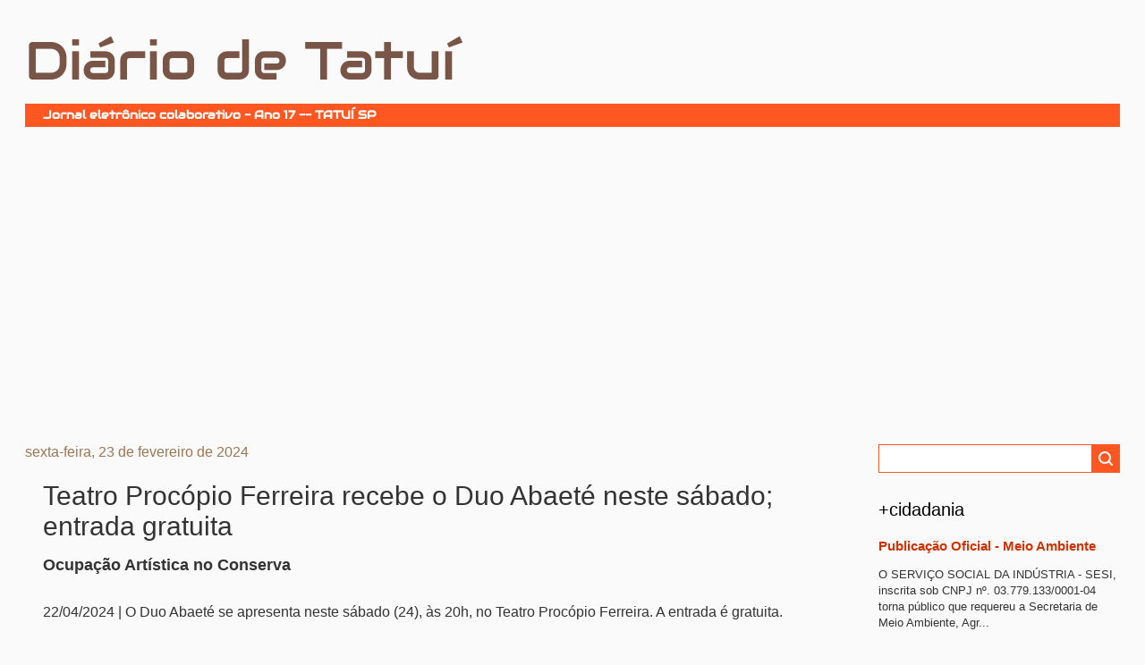

--- FILE ---
content_type: text/html; charset=UTF-8
request_url: https://www.diariodetatui.com/2024/02/teatro-procopio-ferreira-recebe-o-duo.html
body_size: 64900
content:
<!DOCTYPE html>
<html class='v2' dir='ltr' xmlns='http://www.w3.org/1999/xhtml' xmlns:b='http://www.google.com/2005/gml/b' xmlns:data='http://www.google.com/2005/gml/data' xmlns:expr='http://www.google.com/2005/gml/expr'>
<head>
<link href='https://www.blogger.com/static/v1/widgets/335934321-css_bundle_v2.css' rel='stylesheet' type='text/css'/>
<meta content='Diário de Tatuí - Nosso Jornal Online' name='description'/>
<meta content='Tatuí, tatui, jornal, jornal online, jornal de tatui, diario de tatui, noticia' name='keywords'/>
<meta content='Nosso Jornal Online' property='og:description'/>
<meta content='wtAqc6j62b6mtcwqy5P6ZlHXw9OQ1cdKg7d4xKZi53A' name='google-site-verification'/>
<meta content='IE=EmulateIE7' http-equiv='X-UA-Compatible'/>
<meta content='width=640' name='viewport'/>
<meta content='text/html; charset=UTF-8' http-equiv='Content-Type'/>
<meta content='blogger' name='generator'/>
<link href='https://www.diariodetatui.com/favicon.ico' rel='icon' type='image/x-icon'/>
<link href='https://www.diariodetatui.com/2024/02/teatro-procopio-ferreira-recebe-o-duo.html' rel='canonical'/>
<link rel="alternate" type="application/atom+xml" title="Diário de Tatuí - Atom" href="https://www.diariodetatui.com/feeds/posts/default" />
<link rel="alternate" type="application/rss+xml" title="Diário de Tatuí - RSS" href="https://www.diariodetatui.com/feeds/posts/default?alt=rss" />
<link rel="service.post" type="application/atom+xml" title="Diário de Tatuí - Atom" href="https://www.blogger.com/feeds/4616483805451918758/posts/default" />

<!--Can't find substitution for tag [blog.ieCssRetrofitLinks]-->
<meta content='https://www.diariodetatui.com/2024/02/teatro-procopio-ferreira-recebe-o-duo.html' property='og:url'/>
<meta content='Teatro Procópio Ferreira recebe o Duo Abaeté neste sábado; entrada gratuita' property='og:title'/>
<meta content='O jornal on-line de Tatuí.' property='og:description'/>
<title>Diário de Tatuí: Teatro Procópio Ferreira recebe o Duo Abaeté neste sábado; entrada gratuita</title>
<style id='page-skin-1' type='text/css'><!--
/*
-----------------------------------------------
Blogger Template Style
Name:     Watermark
Designer: Josh Peterson
URL:      www.noaesthetic.com
----------------------------------------------- */
/* Variable definitions
====================
<Variable name="keycolor" description="Main Color" type="color" default="#c0a154"/>
<Group description="Page Text" selector="body">
<Variable name="body.font" description="Font" type="font"
default="normal normal 14px Arial, Tahoma, Helvetica, FreeSans, sans-serif"/>
<Variable name="body.text.color" description="Text Color" type="color" default="#333333"/>
</Group>
<Group description="Backgrounds" selector=".main-inner">
<Variable name="body.background.color" description="Outer Background" type="color" default="#c0a154"/>
<Variable name="footer.background.color" description="Footer Background" type="color" default="transparent"/>
</Group>
<Group description="Links" selector=".main-inner">
<Variable name="link.color" description="Link Color" type="color" default="#cc3300"/>
<Variable name="link.visited.color" description="Visited Color" type="color" default="#993322"/>
<Variable name="link.hover.color" description="Hover Color" type="color" default="#ff3300"/>
</Group>
<Group description="Blog Title" selector=".header h1">
<Variable name="header.font" description="Title Font" type="font"
default="normal normal 60px Georgia, Utopia, 'Palatino Linotype', Palatino, serif"/>
<Variable name="header.text.color" description="Title Color" type="color" default="#ffffff" />
</Group>
<Group description="Blog Description" selector=".header .description">
<Variable name="description.text.color" description="Description Color" type="color"
default="#997755" />
</Group>
<Group description="Tabs Text" selector=".tabs-inner .widget li a">
<Variable name="tabs.font" description="Font" type="font"
default="normal normal 20px Georgia, Utopia, 'Palatino Linotype', Palatino, serif"/>
<Variable name="tabs.text.color" description="Text Color" type="color" default="#cc3300"/>
<Variable name="tabs.selected.text.color" description="Selected Color" type="color" default="#000000"/>
</Group>
<Group description="Tabs Background" selector=".tabs-outer .PageList">
<Variable name="tabs.background.color" description="Background Color" type="color" default="transparent"/>
<Variable name="tabs.separator.color" description="Separator Color" type="color" default="#fafafa"/>
</Group>
<Group description="Date Header" selector="h2.date-header">
<Variable name="date.font" description="Font" type="font"
default="normal normal 16px Arial, Tahoma, Helvetica, FreeSans, sans-serif"/>
<Variable name="date.text.color" description="Text Color" type="color" default="#997755"/>
</Group>
<Group description="Post" selector="h3.post-title, .comments h4">
<Variable name="post.title.font" description="Title Font" type="font"
default="normal normal 30px Georgia, Utopia, 'Palatino Linotype', Palatino, serif"/>
<Variable name="post.background.color" description="Background Color" type="color" default="transparent"/>
<Variable name="post.border.color" description="Border Color" type="color" default="#ccbb99" />
</Group>
<Group description="Post Footer" selector=".post-footer">
<Variable name="post.footer.text.color" description="Text Color" type="color" default="#997755"/>
</Group>
<Group description="Gadgets" selector="h2">
<Variable name="widget.title.font" description="Title Font" type="font"
default="normal normal 20px Verdana, Geneva, sans-serif"/>
<Variable name="widget.title.text.color" description="Title Color" type="color" default="#000000"/>
<Variable name="widget.alternate.text.color" description="Alternate Color" type="color" default="#777777"/>
</Group>
<Group description="Footer" selector=".footer-inner">
<Variable name="footer.text.color" description="Text Color" type="color" default="#333333"/>
<Variable name="footer.widget.title.text.color" description="Gadget Title Color" type="color" default="#000000"/>
</Group>
<Group description="Footer Links" selector=".footer-inner">
<Variable name="footer.link.color" description="Link Color" type="color" default="#cc3300"/>
<Variable name="footer.link.visited.color" description="Visited Color" type="color" default="#993322"/>
<Variable name="footer.link.hover.color" description="Hover Color" type="color" default="#ff3300"/>
</Group>
<Variable name="body.background" description="Body Background" type="background"
color="#fafafa" default="$(color) url(//www.blogblog.com/1kt/watermark/body_background_birds.png) repeat fixed top left"/>
<Variable name="body.background.overlay" description="Overlay Background" type="background" color="#fafafa"
default="transparent url(//www.blogblog.com/1kt/watermark/body_overlay_birds.png) no-repeat scroll top right"/>
<Variable name="body.background.overlay.height" description="Overlay Background Height" type="length" default="121px"/>
<Variable name="tabs.background.inner" description="Tabs Background Inner" type="url" default="none"/>
<Variable name="tabs.background.outer" description="Tabs Background Outer" type="url" default="none"/>
<Variable name="tabs.border.size" description="Tabs Border Size" type="length" default="0"/>
<Variable name="tabs.shadow.spread" description="Tabs Shadow Spread" type="length" default="0"/>
<Variable name="main.padding.top" description="Main Padding Top" type="length" default="30px"/>
<Variable name="main.cap.height" description="Main Cap Height" type="length" default="0"/>
<Variable name="main.cap.image" description="Main Cap Image" type="url" default="none"/>
<Variable name="main.cap.overlay" description="Main Cap Overlay" type="url" default="none"/>
<Variable name="main.background" description="Main Background" type="background"
default="transparent none no-repeat scroll top left"/>
<Variable name="post.background.url" description="Post Background URL" type="url"
default="url(//www.blogblog.com/1kt/watermark/post_background_birds.png)"/>
<Variable name="post.border.size" description="Post Border Size" type="length" default="1px"/>
<Variable name="post.border.style" description="Post Border Style" type="string" default="dotted"/>
<Variable name="post.shadow.spread" description="Post Shadow Spread" type="length" default="0"/>
<Variable name="footer.background" description="Footer Background" type="background"
color="#330000" default="$(color) url(//www.blogblog.com/1kt/watermark/body_background_navigator.png) repeat scroll top left"/>
<Variable name="mobile.background.overlay" description="Mobile Background Overlay" type="string"
default="transparent none repeat scroll top left"/>
<Variable name="startSide" description="Side where text starts in blog language" type="automatic" default="left"/>
<Variable name="endSide" description="Side where text ends in blog language" type="automatic" default="right"/>
*/
/* Use this with templates/1ktemplate-*.html */
/* Content
----------------------------------------------- */
body {
font: normal normal 14px Arial, Tahoma, Helvetica, FreeSans, sans-serif;
color: #333333;
background: #fafafa none no-repeat scroll center center;
}
html body .content-outer {
min-width: 0;
max-width: 100%;
width: 100%;
}
.content-outer {
font-size: 92%;
}
a:link {
text-decoration:none;
color: #cc3300;
}
a:visited {
text-decoration:none;
color: #993322;
}
a:hover {
text-decoration:underline;
color: #ff3300;
}
.body-fauxcolumns .cap-top {
margin-top: 30px;
background: #fafafa none no-repeat scroll center center;
height: 121px;
}
.body-fauxcolumns {
position: fixed;
}
.content-inner {
padding: 0;
}
/* Header
----------------------------------------------- */
.header-inner .Header .titlewrapper,
.header-inner .Header .descriptionwrapper {
padding-left: 20px;
padding-right: 20px;
}
.Header h1 {
font: normal normal 60px Impact, sans-serif;
color: #795548;
}
.header h1 {
font-family: Audiowide;
}
.Header h1 a {
color: #795548;
}
.Header .description {
font-size: 140%;
color: #997755;
}
@font-face{font-family:"Audiowide";font-weight:400;src:url([data-uri])}
.descriptionwrapper .description {
background-color: #FF5722;
color: white;
padding: 0px 20px;
line-height: 2;
font-size: 13px;
font-weight: bold;
font-family: Audiowide;
}
/* Tabs
----------------------------------------------- */
.tabs-inner .section {
margin: 0 20px;
}
.tabs-inner .PageList, .tabs-inner .LinkList, .tabs-inner .Labels {
margin-left: -11px;
margin-right: -11px;
background-color: transparent;
border-top: 0 solid #ffffff;
border-bottom: 0 solid #ffffff;
-moz-box-shadow: 0 0 0 rgba(0, 0, 0, .3);
-webkit-box-shadow: 0 0 0 rgba(0, 0, 0, .3);
-goog-ms-box-shadow: 0 0 0 rgba(0, 0, 0, .3);
box-shadow: 0 0 0 rgba(0, 0, 0, .3);
}
.tabs-inner .PageList .widget-content,
.tabs-inner .LinkList .widget-content,
.tabs-inner .Labels .widget-content {
margin: -3px -11px;
background: transparent none  no-repeat scroll right;
}
.tabs-inner .widget ul {
padding: 2px 25px;
max-height: 34px;
background: transparent none no-repeat scroll left;
}
.tabs-inner .widget li {
border: none;
}
.tabs-inner .widget li a {
display: inline-block;
padding: .25em 1em;
font: normal normal 20px Georgia, Utopia, 'Palatino Linotype', Palatino, serif;
color: #cc3300;
border-right: 1px solid #ffffff;
}
.tabs-inner .widget li:first-child a {
border-left: 1px solid #ffffff;
}
.tabs-inner .widget li.selected a, .tabs-inner .widget li a:hover {
color: #000000;
}
/* Headings
----------------------------------------------- */
h2 {
font: normal normal 20px Verdana, Geneva, sans-serif;
color: #000000;
margin: 0 0 .5em;
}
h2.date-header {
font: normal normal 16px Arial, Tahoma, Helvetica, FreeSans, sans-serif;
color: #997755;
}
/* Main
----------------------------------------------- */
.main-inner .column-center-inner,
.main-inner .column-left-inner,
.main-inner .column-right-inner {
padding: 0 5px;
}
.main-outer {
margin-top: 0;
background: transparent none no-repeat scroll top left;
}
.main-inner {
padding-top: 30px;
}
.main-cap-top {
position: relative;
}
.main-cap-top .cap-right {
position: absolute;
height: 0;
width: 100%;
bottom: 0;
background: transparent none repeat-x scroll bottom center;
}
.main-cap-top .cap-left {
position: absolute;
height: 245px;
width: 280px;
right: 0;
bottom: 0;
background: transparent none no-repeat scroll bottom left;
}
/* Posts
----------------------------------------------- */
.post-outer {
padding: 15px 20px;
margin: 0 0 25px;
}
h3.post-title {
font: normal normal 30px Verdana, Geneva, sans-serif;
margin: 0;
}
.comments h4 {
font: normal normal 30px Verdana, Geneva, sans-serif;
margin: 1em 0 0;
}
.post-body {
font-size: 105%;
line-height: 1.5;
position: relative;
}
.post-header {
margin: 0 0 1em;
color: #997755;
}
.post-footer {
margin: 10px 0 0;
padding: 10px 0 0;
color: #997755;
border-top: dashed 1px #777777;
}
#blog-pager {
font-size: 140%
}
#comments .comment-author {
padding-top: 1.5em;
border-top: dashed 1px #777777;
background-position: 0 1.5em;
}
#comments .comment-author:first-child {
padding-top: 0;
border-top: none;
}
.avatar-image-container {
margin: .2em 0 0;
}
/* Comments
----------------------------------------------- */
.comments .comments-content .icon.blog-author {
background-repeat: no-repeat;
background-image: url([data-uri]);
}
.comments .comments-content .loadmore a {
border-top: 1px solid #777777;
border-bottom: 1px solid #777777;
}
.comments .continue {
border-top: 2px solid #777777;
}
/* Widgets
----------------------------------------------- */
.widget ul, .widget #ArchiveList ul.flat {
padding: 0;
list-style: none;
}
.widget ul li, .widget #ArchiveList ul.flat li {
padding: .35em 0;
text-indent: 0;
border-top: dashed 1px #777777;
}
.widget ul li:first-child, .widget #ArchiveList ul.flat li:first-child {
border-top: none;
}
.widget .post-body ul {
list-style: disc;
}
.widget .post-body ul li {
border: none;
}
.widget .zippy {
color: #777777;
}
.post-body img, .post-body .tr-caption-container, .Profile img, .Image img,
.BlogList .item-thumbnail img {
padding: 5px;
background: #fff;
-moz-box-shadow: 1px 1px 5px rgba(0, 0, 0, .5);
-webkit-box-shadow: 1px 1px 5px rgba(0, 0, 0, .5);
-goog-ms-box-shadow: 1px 1px 5px rgba(0, 0, 0, .5);
box-shadow: 1px 1px 5px rgba(0, 0, 0, .5);
}
.post-body img, .post-body .tr-caption-container {
padding: 8px;
}
.post-body .tr-caption-container {
color: #333333;
}
.post-body .tr-caption-container img {
padding: 0;
background: transparent;
border: none;
-moz-box-shadow: 0 0 0 rgba(0, 0, 0, .1);
-webkit-box-shadow: 0 0 0 rgba(0, 0, 0, .1);
-goog-ms-box-shadow: 0 0 0 rgba(0, 0, 0, .1);
box-shadow: 0 0 0 rgba(0, 0, 0, .1);
}
/* Footer
----------------------------------------------- */
.footer-outer {
color:#ccbb99;
background: #330000 url(//www.blogblog.com/1kt/watermark/body_background_navigator.png) repeat scroll top left;
}
.footer-outer a {
color: #ff7755;
}
.footer-outer a:visited {
color: #dd5533;
}
.footer-outer a:hover {
color: #ff9977;
}
.footer-outer .widget h2 {
color: #eeddbb;
}
/* Mobile
----------------------------------------------- */
body.mobile  {
background-size: 100% auto;
}
.mobile .body-fauxcolumn-outer {
background: transparent none repeat scroll top left;
}
html .mobile .mobile-date-outer {
border-bottom: none;
background: transparent url(//www.blogblog.com/1kt/watermark/post_background_birds.png) repeat scroll top left;
_background-image: none;
margin-bottom: 10px;
}
.mobile .main-inner .date-header {
margin: 10px;
}
.mobile .main-cap-top {
z-index: -1;
}
.mobile .content-outer {
font-size: 100%;
}
.mobile .post-outer {
padding: 10px;
}
.mobile .main-cap-top .cap-left {
background: transparent none no-repeat scroll bottom left;
}
.mobile .body-fauxcolumns .cap-top {
margin: 0;
}
.mobile-link-button {
background: transparent url(//www.blogblog.com/1kt/watermark/post_background_birds.png) repeat scroll top left;
}
.mobile-link-button a:link, .mobile-link-button a:visited {
color: #cc3300;
}
.mobile-index-date .date-header {
color: #997755;
}
.mobile-index-contents {
color: #333333;
}
.mobile .tabs-inner .section {
margin: 0;
}
.mobile .tabs-inner .PageList {
margin-left: 0;
margin-right: 0;
}
.mobile .tabs-inner .PageList .widget-content {
margin: 0;
color: #000000;
background: transparent url(//www.blogblog.com/1kt/watermark/post_background_birds.png) repeat scroll top left;
}
.mobile .tabs-inner .PageList .widget-content .pagelist-arrow {
border-left: 1px solid #ffffff;
}
.description span img {
width:100px;
position:absolute;
top:15px;
}
.laka
{
margin-bottom: 0px;
margin-top: 0px;
font-family: Fantasy;
font-size: x-large;
font-weight: bold;
color: #9D3D2B;
}
#navbar-iframe { height:0px; }
.content-inner {
border-top-style: none;
border-right-style: none;
border-bottom-style: none;
border-left-style: none;
border-width: initial;
border-color: initial;
border-image: initial;
position: relative;
padding-top: 8px;
padding-right: 8px;
padding-bottom: 8px;
padding-left: 8px;
margin: auto;
max-width: 1280px;
}
.post-outer {
border:0px;
border-bottom: 2px solid #CCC;
}
.post-footer {
border:0px;
}
.main {
-moz-user-select: none; -webkit-user-select: none; -ms-user-select:none; user-select:none;'
unselectable='on'
onselectstart='return false;'
onmousedown='return false;
}body .navbar {
height: 0px;
}
#crosscol {
margin: 0 0px;
}
.mobile .main-inner .date-outer {
padding: 10px !important;
}.Stats img, .Stats span {
margin-right: 8px !important;
}
.post-body .tr-caption-container img {
max-width: 100%;
height: auto;
}.post-body img {
max-width: 100%;
height: auto;
}
--></style>
<style id='template-skin-1' type='text/css'><!--
body {
min-width: 960px;
}
.content-outer, .content-fauxcolumn-outer, .region-inner {
min-width: 960px;
_width: 960px;
}
.main-inner .columns {
padding-left: 0;
padding-right: 310px;
}
.main-inner .fauxcolumn-center-outer {
left: 0;
right: 310px;
/* IE6 does not respect left and right together */
_width: expression(this.parentNode.offsetWidth -
parseInt("0") -
parseInt("310px") + 'px');
}
.main-inner .fauxcolumn-left-outer {
width: 0;
}
.main-inner .fauxcolumn-right-outer {
width: 310px;
}
.main-inner .column-left-outer {
width: 0;
right: 100%;
margin-left: -0;
}
.main-inner .column-right-outer {
width: 310px;
margin-right: -310px;
}
#layout {
min-width: 0;
}
#layout .content-outer {
min-width: 0;
width: 800px;
}
#layout .region-inner {
min-width: 0;
width: auto;
}
--></style>
<link href="//ajax.googleapis.com/ajax/libs/jqueryui/1.8/themes/base/jquery-ui.css" rel="stylesheet" type="text/css">
<script src="//ajax.googleapis.com/ajax/libs/jquery/1.5/jquery.min.js"></script>
<script src="//ajax.googleapis.com/ajax/libs/jqueryui/1.8/jquery-ui.min.js"></script>
<script type='text/javascript'>

  var _gaq = _gaq || [];
  _gaq.push(['_setAccount', 'UA-30392696-1']);
  _gaq.push(['_trackPageview']);

  (function() {
    var ga = document.createElement('script'); ga.type = 'text/javascript'; ga.async = true;
    ga.src = ('https:' == document.location.protocol ? 'https://ssl' : 'http://www') + '.google-analytics.com/ga.js';
    var s = document.getElementsByTagName('script')[0]; s.parentNode.insertBefore(ga, s);
  })();
  
    
</script>
<style>
    @media screen and (max-width: 910px) {
        .column-right-outer {
            display: none;
        }

        .main-inner .columns {
            padding-left: 0;
            padding-right: 0;
        }
    }

    body {
        min-width: 640px;
    }

    .content-outer, .content-fauxcolumn-outer, .region-inner {
        min-width: 600px;
    }

    .post-body img {
        max-width: 90%;
        height: auto;
    }  
  
  
    .covid-wrapper {
        border-bottom: 2px solid #CCC;
        border-top: 2px solid #CCC;
        padding: 0px 20px;
        font-family: Verdana, Geneva, sans-serif;
    }
    .covid-wrapper h2 {
        display: flex;
        flex-flow: row wrap;
        justify-content: space-between;
        font-size: 16px;
    } 
    .covid-wrapper section {
        display: flex;
        flex-flow: row wrap;
        justify-content: space-around;
        font-size: 16px;
    }
    .covid-wrapper h2 {
        margin: 1em 0;
    }
    .card {
        display: flex;
        flex-direction: column;
        color: white;
        width: 16%;
        min-width: 12em;
        text-align: center;
        padding: 5px;
        font-size: 12px;
        margin: 0.5em;
    }
    .card .value {
        font-size: 36px;
    }
    .notificacoes {
        background-color: #606062;
    }
    .suspeitos {
        background-color: #144789;
    }
    .recuperados {
        background-color: #046106;
    }
    .confirmados {
        background-color: #5B0504;
    }
    .obitos {
        background-color: #000000;
    }  
</style>
<link href='https://www.blogger.com/dyn-css/authorization.css?targetBlogID=4616483805451918758&amp;zx=e6d4f2d3-34bb-4ec2-989e-f4e6ce274973' media='none' onload='if(media!=&#39;all&#39;)media=&#39;all&#39;' rel='stylesheet'/><noscript><link href='https://www.blogger.com/dyn-css/authorization.css?targetBlogID=4616483805451918758&amp;zx=e6d4f2d3-34bb-4ec2-989e-f4e6ce274973' rel='stylesheet'/></noscript>
<meta name='google-adsense-platform-account' content='ca-host-pub-1556223355139109'/>
<meta name='google-adsense-platform-domain' content='blogspot.com'/>

<script async src="https://pagead2.googlesyndication.com/pagead/js/adsbygoogle.js?client=ca-pub-7178689636594521&host=ca-host-pub-1556223355139109" crossorigin="anonymous"></script>

<!-- data-ad-client=ca-pub-7178689636594521 -->

</head>
<body class='loading'>
<div class='body-fauxcolumns'>
<div class='fauxcolumn-outer body-fauxcolumn-outer'>
<div class='cap-top'>
<div class='cap-left'></div>
<div class='cap-right'></div>
</div>
<div class='fauxborder-left'>
<div class='fauxborder-right'></div>
<div class='fauxcolumn-inner'>
</div>
</div>
<div class='cap-bottom'>
<div class='cap-left'></div>
<div class='cap-right'></div>
</div>
</div>
</div>
<div class='content'>
<div class='content-fauxcolumns'>
<div class='fauxcolumn-outer content-fauxcolumn-outer'>
<div class='cap-top'>
<div class='cap-left'></div>
<div class='cap-right'></div>
</div>
<div class='fauxborder-left'>
<div class='fauxborder-right'></div>
<div class='fauxcolumn-inner'>
</div>
</div>
<div class='cap-bottom'>
<div class='cap-left'></div>
<div class='cap-right'></div>
</div>
</div>
</div>
<div class='content-outer'>
<div class='content-cap-top cap-top'>
<div class='cap-left'></div>
<div class='cap-right'></div>
</div>
<div class='fauxborder-left content-fauxborder-left'>
<div class='fauxborder-right content-fauxborder-right'></div>
<div class='content-inner'>
<header>
<div class='header-outer'>
<div class='header-cap-top cap-top'>
<div class='cap-left'></div>
<div class='cap-right'></div>
</div>
<div class='fauxborder-left header-fauxborder-left'>
<div class='fauxborder-right header-fauxborder-right'></div>
<div class='region-inner header-inner'>
<div class='header section' id='header'><div class='widget Header' data-version='1' id='Header1'>
<div id='header-inner'>
<div class='titlewrapper'>
<h1 class='title'>
<a href='https://www.diariodetatui.com/'>
Diário de Tatuí
</a>
</h1>
</div>
<div class='descriptionwrapper'>
<p class='description'><span>Jornal eletrônico colaborativo - Ano 17  --  TATUÍ SP</span></p>
</div>
</div>
</div></div>
</div>
</div>
<div class='header-cap-bottom cap-bottom'>
<div class='cap-left'></div>
<div class='cap-right'></div>
</div>
</div>
</header>
<div class='tabs-outer'>
<div class='tabs-cap-top cap-top'>
<div class='cap-left'></div>
<div class='cap-right'></div>
</div>
<div class='fauxborder-left tabs-fauxborder-left'>
<div class='fauxborder-right tabs-fauxborder-right'></div>
<div class='region-inner tabs-inner'>
<div class='tabs section' id='crosscol'><div class='widget HTML' data-version='1' id='HTML3'>
<div class='widget-content'>
<style>
.banner-wrapper {
    display: none;
}
    .banner-wrapper img {
        max-width: 100%;
    }
    .banner-central div {
        text-align: center;
    }
    .publicidade-title {
        margin-bottom: 0px;
        color: gray;
    }
    .banner-mobile, .banner-mobile .publicidade-title {
        text-align: center;
    }
    @media (min-width: 912px) 
    {
      .banner-mobile 
       {
           display: none;
       }
    }
    @media (min-width: 801px) 
    {
      .banner-supermercado-680 
       {
           display: none;
       }
    }
    @media (max-width: 800px) 
    {
      .banner-supermercado-1240
       {
           display: none;
       }
    }
</style>

<!-- BANNER CENTRAL -->
<div class="banner-wrapper banner-central">
    <div>
        <a href="https://www.aniversariocoop.com.br/" target="_blank">
            <img class="banner-supermercado banner-supermercado-1240" src="" />
            <img class="banner-supermercado banner-supermercado-680" src="" />
        </a>
    </div>
</div>
</div>
<div class='clear'></div>
</div></div>
<div class='tabs no-items section' id='crosscol-overflow'></div>
</div>
</div>
<div class='tabs-cap-bottom cap-bottom'>
<div class='cap-left'></div>
<div class='cap-right'></div>
</div>
</div>
<div class='main-outer'>
<div class='fauxborder-left main-fauxborder-left'>
<div class='fauxborder-right main-fauxborder-right'></div>
<div class='region-inner main-inner'>
<div class='columns fauxcolumns'>
<div class='fauxcolumn-outer fauxcolumn-center-outer'>
<div class='cap-top'>
<div class='cap-left'></div>
<div class='cap-right'></div>
</div>
<div class='fauxborder-left'>
<div class='fauxborder-right'></div>
<div class='fauxcolumn-inner'>
</div>
</div>
<div class='cap-bottom'>
<div class='cap-left'></div>
<div class='cap-right'></div>
</div>
</div>
<div class='fauxcolumn-outer fauxcolumn-left-outer'>
<div class='cap-top'>
<div class='cap-left'></div>
<div class='cap-right'></div>
</div>
<div class='fauxborder-left'>
<div class='fauxborder-right'></div>
<div class='fauxcolumn-inner'>
</div>
</div>
<div class='cap-bottom'>
<div class='cap-left'></div>
<div class='cap-right'></div>
</div>
</div>
<div class='fauxcolumn-outer fauxcolumn-right-outer'>
<div class='cap-top'>
<div class='cap-left'></div>
<div class='cap-right'></div>
</div>
<div class='fauxborder-left'>
<div class='fauxborder-right'></div>
<div class='fauxcolumn-inner'>
</div>
</div>
<div class='cap-bottom'>
<div class='cap-left'></div>
<div class='cap-right'></div>
</div>
</div>
<!-- corrects IE6 width calculation -->
<div class='columns-inner'>
<div class='column-center-outer'>
<div class='column-center-inner'>
<div class='main section' id='main'><div class='widget Blog' data-version='1' id='Blog1'>
<div class='blog-posts hfeed'>

          <div class="date-outer">
        
<h2 class='date-header'><span>sexta-feira, 23 de fevereiro de 2024</span></h2>

          <div class="date-posts">
        
<div class='post-outer'>
<div class='post hentry'>
<a name='750890704682436629'></a>
<h3 class='post-title entry-title'>
Teatro Procópio Ferreira recebe o Duo Abaeté neste sábado; entrada gratuita
</h3>
<div class='post-header'>
<div class='post-header-line-1'></div>
</div>
<div class='post-body entry-content' id='post-body-750890704682436629'>
<span style="font-size: large;"><b>Ocupação Artística no Conserva</b><br /><br /></span><span style="font-size: medium;"><span>22/04/2024 | O Duo Abaeté se apresenta neste sábado (24), às 20h, no Teatro Procópio Ferreira. A entrada é gratuita.</span><br /><span><br /></span></span><div><span style="font-size: medium;"><span>O grupo foi formado em 2012 com o objetivo de promover e difundir o repertório para 2 pianos e 4 mãos. Com maestria, as pianistas Miriam Braga e Milena Lopes entrelaçam os ritmos e melodias vibrantes da América do Norte, Central e do Sul, oferecendo uma experiência musical enriquecedora, desde os sons enérgicos do jazz americano, passando pelas melodias nostálgicas argentinas até as batidas pulsantes do ritmos afro-caribenhos.</span><br /><span><br /></span></span></div><div><span style="font-size: medium;"><span>Os ingressos podem ser adquiridos com antecedência pela plataforma INTI (</span><a href="https://conservatorio-de-tatui.byinti.com/?fbclid=IwAR1bf14SgJFd49q_WkPbhFt8b22lTso6atWDl5GNL1nonJREEesbhBdvFaw">https://conservatorio-de-tatui.byinti.com</a><span>) ou na bilheteria do teatro de terça a sexta-feira, das 13h às 16h e das 17h às 20h.</span></span><br /></div>
<div style='clear: both;'></div>
</div>
<div class='post-footer'>
<div class='post-footer-line post-footer-line-1'><span class='post-author vcard'>
Postado por
<span class='fn'>
<a href='https://www.blogger.com/profile/13706515017729822889' rel='author' title='author profile'>
Rubens Oficial
</a>
</span>
</span>
<span class='post-timestamp'>
às
<a class='timestamp-link' href='https://www.diariodetatui.com/2024/02/teatro-procopio-ferreira-recebe-o-duo.html' rel='bookmark' title='permanent link'><abbr class='published' title='2024-02-23T23:49:00-03:00'>2/23/2024 11:49:00 PM</abbr></a>
</span>
<span class='post-comment-link'>
</span>
<span class='post-icons'>
<span class='item-control blog-admin pid-2059554917'>
<a href='https://www.blogger.com/post-edit.g?blogID=4616483805451918758&postID=750890704682436629&from=pencil' title='Editar post'>
<img alt='' class='icon-action' height='18' src='https://resources.blogblog.com/img/icon18_edit_allbkg.gif' width='18'/>
</a>
</span>
</span>
<span class='post-backlinks post-comment-link'>
</span>
<div class='post-share-buttons goog-inline-block'>
<a class='goog-inline-block share-button sb-email' href='https://www.blogger.com/share-post.g?blogID=4616483805451918758&postID=750890704682436629&target=email' target='_blank' title='Enviar por e-mail'><span class='share-button-link-text'>Enviar por e-mail</span></a><a class='goog-inline-block share-button sb-blog' href='https://www.blogger.com/share-post.g?blogID=4616483805451918758&postID=750890704682436629&target=blog' onclick='window.open(this.href, "_blank", "height=270,width=475"); return false;' target='_blank' title='Postar no blog!'><span class='share-button-link-text'>Postar no blog!</span></a><a class='goog-inline-block share-button sb-twitter' href='https://www.blogger.com/share-post.g?blogID=4616483805451918758&postID=750890704682436629&target=twitter' target='_blank' title='Compartilhar no X'><span class='share-button-link-text'>Compartilhar no X</span></a><a class='goog-inline-block share-button sb-facebook' href='https://www.blogger.com/share-post.g?blogID=4616483805451918758&postID=750890704682436629&target=facebook' onclick='window.open(this.href, "_blank", "height=430,width=640"); return false;' target='_blank' title='Compartilhar no Facebook'><span class='share-button-link-text'>Compartilhar no Facebook</span></a><a class='goog-inline-block share-button sb-pinterest' href='https://www.blogger.com/share-post.g?blogID=4616483805451918758&postID=750890704682436629&target=pinterest' target='_blank' title='Compartilhar com o Pinterest'><span class='share-button-link-text'>Compartilhar com o Pinterest</span></a>
</div>
</div>
<div class='post-footer-line post-footer-line-2'><span class='post-labels'>
Marcadores:
<a href='https://www.diariodetatui.com/search/label/CULTURA' rel='tag'>CULTURA</a>,
<a href='https://www.diariodetatui.com/search/label/TURISMO' rel='tag'>TURISMO</a>
</span>
</div>
<div class='post-footer-line post-footer-line-3'></div>
</div>
</div>
<div class='comments' id='comments'>
<a name='comments'></a>
<h4>Nenhum comentário:</h4>
<div id='Blog1_comments-block-wrapper'>
<dl class='avatar-comment-indent' id='comments-block'>
</dl>
</div>
<p class='comment-footer'>
<div class='comment-form'>
<a name='comment-form'></a>
<h4 id='comment-post-message'>Postar um comentário</h4>
<p>
</p>
<a href='https://www.blogger.com/comment/frame/4616483805451918758?po=750890704682436629&hl=pt-BR&saa=85391&origin=https://www.diariodetatui.com' id='comment-editor-src'></a>
<iframe allowtransparency='true' class='blogger-iframe-colorize blogger-comment-from-post' frameborder='0' height='410px' id='comment-editor' name='comment-editor' src='' width='100%'></iframe>
<script src='https://www.blogger.com/static/v1/jsbin/2830521187-comment_from_post_iframe.js' type='text/javascript'></script>
<script type='text/javascript'>
      BLOG_CMT_createIframe('https://www.blogger.com/rpc_relay.html');
    </script>
</div>
</p>
</div>
</div>

        </div></div>
      
</div>
<div class='blog-pager' id='blog-pager'>
<span id='blog-pager-newer-link'>
<a class='blog-pager-newer-link' href='https://www.diariodetatui.com/2024/02/tcesp-aprova-contas-da-camara-de-2021.html' id='Blog1_blog-pager-newer-link' title='Postagem mais recente'>Postagem mais recente</a>
</span>
<span id='blog-pager-older-link'>
<a class='blog-pager-older-link' href='https://www.diariodetatui.com/2024/02/teatro-procopio-ferreira-recebe-o_22.html' id='Blog1_blog-pager-older-link' title='Postagem mais antiga'>Postagem mais antiga</a>
</span>
<a class='home-link' href='https://www.diariodetatui.com/'>Página inicial</a>
</div>
<div class='clear'></div>
<div class='post-feeds'>
</div>
</div><div class='widget AdSense' data-version='1' id='AdSense1'>
<div class='widget-content'>
<script async src="https://pagead2.googlesyndication.com/pagead/js/adsbygoogle.js?client=ca-pub-7178689636594521&host=ca-host-pub-1556223355139109" crossorigin="anonymous"></script>
<!-- diariodetatui_main_AdSense1_468x60_as -->
<ins class="adsbygoogle"
     style="display:inline-block;width:468px;height:60px"
     data-ad-client="ca-pub-7178689636594521"
     data-ad-host="ca-host-pub-1556223355139109"
     data-ad-slot="2536342382"></ins>
<script>
(adsbygoogle = window.adsbygoogle || []).push({});
</script>
<div class='clear'></div>
</div>
</div><div class='widget HTML' data-version='1' id='HTML6'>
<div class='widget-content'>
<div class="banner-wrapper banner-mobile">
    <p class="publicidade-title">PUBLICIDADE</p>
    <div>  
        <a href="https://www.aniversariocoop.com.br/" target="_blank">
            <img class="banner-supermercado" src="" />
            <!-- <img class="banner-drogaria" src="" /> -->
        </a>
    </div>
</div>
</div>
<div class='clear'></div>
</div></div>
</div>
</div>
<div class='column-left-outer'>
<div class='column-left-inner'>
<aside>
</aside>
</div>
</div>
<div class='column-right-outer'>
<div class='column-right-inner'>
<aside>
<div class='sidebar section' id='sidebar-right-1'><div class='widget HTML' data-version='1' id='HTML8'>
<div class='widget-content'>
<style>
    .search-box {
        display: flex;
        flex-flow: nowrap;
        height: 32px;
    }

    .search-box-input {
        border: 1px solid #FF5722;
        width: calc(100% - 32px);
        padding: 4px;
        outline: none;
    }

    .search-box-button {
        background-image: url('[data-uri]');
        background-color: #FF5722;
        background-repeat: no-repeat;
        background-position: center;
        border: none;
        height: 100%;
        width: 32px;
        color: transparent;
        cursor: pointer;
    }
</style>

<form action="https://www.diariodetatui.com/search" class="search-box" target="_top">
    <input autocomplete="off" class="search-box-input" name="q" size="10" title="Buscar" type="text"/>
    <input class="search-box-button" title="Buscar" type="submit"/>
</form>
</div>
<div class='clear'></div>
</div><div class='widget FeaturedPost' data-version='1' id='FeaturedPost1'>
<h2 class='title'>+cidadania</h2>
<div class='post-summary'>
<h3><a href='https://www.diariodetatui.com/2026/01/publicacao-oficial-meio-ambiente.html'>Publicação Oficial - Meio Ambiente</a></h3>
<p>
O SERVIÇO SOCIAL DA INDÚSTRIA - SESI, inscrita sob CNPJ nº. 03.779.133/0001-04 torna público que requereu a Secretaria de Meio Ambiente, Agr...
</p>
</div>
<style type='text/css'>
    .image {
      width: 100%;
    }
  </style>
<div class='clear'></div>
</div><div class='widget HTML' data-version='1' id='HTML2'>
<h2 class='title'>Siga o DT no Facebook</h2>
<div class='widget-content'>
<div id="fb-root"></div>
<script>(function(d, s, id) {
  var js, fjs = d.getElementsByTagName(s)[0];
  if (d.getElementById(id)) return;
  js = d.createElement(s); js.id = id;
  js.src = "//connect.facebook.net/en_US/all.js#xfbml=1&appId=254832804634812";
  fjs.parentNode.insertBefore(js, fjs);
}(document, 'script', 'facebook-jssdk'));</script>

<div class="fb-like-box" data-href="http://www.facebook.com/diariodetatui" data-width="250" data-height="360" data-colorscheme="light" data-show-faces="true" data-header="false" data-stream="false" data-show-border="false"></div>
</div>
<div class='clear'></div>
</div><div class='widget HTML' data-version='1' id='HTML5'>
<div class='widget-content'>
<div class="banner-wrapper banner-lateral">
    <p class="publicidade-title">PUBLICIDADE</p>
    <div>
        <a href="https://www.aniversariocoop.com.br/" target="_blank">
            <img class="banner-supermercado" src="" />
            <!-- <img class="banner-drogaria" src="" /> -->
        </a>
    </div>
</div>
</div>
<div class='clear'></div>
</div><div class='widget HTML' data-version='1' id='HTML7'>
<div class='widget-content'>
<!--Navegação entre posts-->

    <script type='text/javascript'>
        var currentPost = 0;
        var scrollSpeed = 800;
        var advertisingHeight = 92;
        var postCount = $(".post-outer").size();
        var postScrollSemaphore = true;

        function goTo(postNum) {
            postScrollSemaphore = false;
            var postPosition = $('.post-outer:eq(' + (postNum - 1) + ')').offset().top;

            if (postPosition > advertisingHeight)
                postPosition = postPosition - advertisingHeight;

            $("html, body").animate({ scrollTop: postPosition }, scrollSpeed, "linear", function () { postScrollSemaphore = true; });
        }

        function previousPost() {
            if (currentPost > 1) {
                currentPost--;
                goTo(currentPost);
            } else if (currentPost == 1) {
                currentPost--;
                postScrollSemaphore = false;
                $("html, body").animate({ scrollTop: 0 }, scrollSpeed, "linear", function () { postScrollSemaphore = true; });
            }
        }

        function nextPost() {
            if (currentPost < postCount) {
                currentPost++;
                goTo(currentPost);
            } else if (currentPost == postCount) {
                currentPost++;
                postScrollSemaphore = false;
                $("html, body").animate({ scrollTop: $(document).height() }, scrollSpeed, "linear", function () { postScrollSemaphore = true; });
            }
        }

        $(document).keydown(function (e) {
            if (postCount > 1 && postScrollSemaphore) {
                switch (e.which) {
                    case 39:
                        e.preventDefault();
                        nextPost();
                        break;
                    case 37:
                        e.preventDefault();
                        previousPost();
                        break;
                }
            }
        });



    </script>
</div>
<div class='clear'></div>
</div><div class='widget BlogList' data-version='1' id='BlogList1'>
<h2 class='title'>BLOGUES</h2>
<div class='widget-content'>
<div class='blog-list-container' id='BlogList1_container'>
<ul id='BlogList1_blogs'>
<li style='display: block;'>
<div class='blog-icon'>
<img data-lateloadsrc='https://lh3.googleusercontent.com/blogger_img_proxy/AEn0k_s29fvQGo6IGb0sRgeJT_hbWKlpUDee31q1gdBMSuFhRU8jP4GK4js6IYBCUe4naqb6fvDgCegaKkKRiOb7GgdSQGz6rmAPDtgzqMeOsqfOfB22mB9x=s16-w16-h16' height='16' width='16'/>
</div>
<div class='blog-content'>
<div class='blog-title'>
<a href='http://blogdepaulosetubal.blogspot.com/' target='_blank'>
Blog de Paulo Setúbal</a>
</div>
<div class='item-content'>
<div class='item-thumbnail'>
<a href='http://blogdepaulosetubal.blogspot.com/' target='_blank'>
<img alt='' border='0' height='72' src='https://blogger.googleusercontent.com/img/b/R29vZ2xl/AVvXsEgbOlcwXeoP0rEJkU_PT-MsqZgA6_666637vstGiaK2DVMtlsdYVyGjR5wv9PGJ9LuDgUxQOWlT3gA0Vjyd4R9m8fID3i7ezhhM7giX390fFv0r6antIs4FSk9RnGEg2kYb4KZ76R1PWsLV0Mfa-MIPN4c327eRnAs21vOGlqV3aeMGeHje7mRGozcG6V0/s72-w640-h400-c/marquesa%20de%20santos.jpg' width='72'/>
</a>
</div>
<span class='item-title'>
<a href='http://blogdepaulosetubal.blogspot.com/2025/03/marquesa-e-o-tema-do-encontros-culturais.html' target='_blank'>
Marquesa é o tema do &#8216;Encontros Culturais&#8217;
</a>
</span>

                      -
                    
<span class='item-snippet'>
Vida da figura histórica foi tema de livros, documentários, filmes e peças 
teatrais

Do Cruzeiro do Sul com edição do BPS

Domitila de Castro tem sua histór...
</span>
<div class='item-time'>
Há 10 meses
</div>
</div>
</div>
<div style='clear: both;'></div>
</li>
<li style='display: block;'>
<div class='blog-icon'>
<img data-lateloadsrc='https://lh3.googleusercontent.com/blogger_img_proxy/AEn0k_s5Zlo8TTrZsZGy4hW4Gz91fhXKlux3BlkNHmSyOqdESksE_6sbZ_dfyD-bqM6zbkIIKyBYtxemC96RvJyHe8v4wrM-qc2IAZFBGEz8Rw=s16-w16-h16' height='16' width='16'/>
</div>
<div class='blog-content'>
<div class='blog-title'>
<a href='http://tacitomota.blogspot.com/' target='_blank'>
Tácito Silveira da Mota</a>
</div>
<div class='item-content'>
<span class='item-title'>
<a href='http://tacitomota.blogspot.com/2018/12/impressao.html' target='_blank'>
Impressão
</a>
</span>

                      -
                    
<span class='item-snippet'>
 IMPRESSÃO

JOTA NIL
(Tácito Silveira da Mota)

Ontem, quando esperava por você,
por sinal que fazia muito tempo,
- numa crescente inquietação,
não sei mesmo...
</span>
<div class='item-time'>
Há 7 anos
</div>
</div>
</div>
<div style='clear: both;'></div>
</li>
</ul>
<div class='clear'></div>
</div>
</div>
</div><div class='widget Label' data-version='1' id='Label1'>
<h2>EDITORIAS</h2>
<div class='widget-content list-label-widget-content'>
<ul>
<li>
<a dir='ltr' href='https://www.diariodetatui.com/search/label/ALMANAQUE'>ALMANAQUE</a>
<span dir='ltr'>(2801)</span>
</li>
<li>
<a dir='ltr' href='https://www.diariodetatui.com/search/label/CAPITAL%20DA%20M%C3%9ASICA'>CAPITAL DA MÚSICA</a>
<span dir='ltr'>(400)</span>
</li>
<li>
<a dir='ltr' href='https://www.diariodetatui.com/search/label/CIDADE'>CIDADE</a>
<span dir='ltr'>(8162)</span>
</li>
<li>
<a dir='ltr' href='https://www.diariodetatui.com/search/label/CRONOLOGIA'>CRONOLOGIA</a>
<span dir='ltr'>(1)</span>
</li>
<li>
<a dir='ltr' href='https://www.diariodetatui.com/search/label/CULTURA'>CULTURA</a>
<span dir='ltr'>(5210)</span>
</li>
<li>
<a dir='ltr' href='https://www.diariodetatui.com/search/label/DIA%20A%20DIA'>DIA A DIA</a>
<span dir='ltr'>(2157)</span>
</li>
<li>
<a dir='ltr' href='https://www.diariodetatui.com/search/label/DT%20imagens'>DT imagens</a>
<span dir='ltr'>(480)</span>
</li>
<li>
<a dir='ltr' href='https://www.diariodetatui.com/search/label/EMPREGOS%20E%20NEG%C3%93CIOS'>EMPREGOS E NEGÓCIOS</a>
<span dir='ltr'>(1757)</span>
</li>
<li>
<a dir='ltr' href='https://www.diariodetatui.com/search/label/ESPORTES'>ESPORTES</a>
<span dir='ltr'>(2634)</span>
</li>
<li>
<a dir='ltr' href='https://www.diariodetatui.com/search/label/JUSTI%C3%87A'>JUSTIÇA</a>
<span dir='ltr'>(2476)</span>
</li>
<li>
<a dir='ltr' href='https://www.diariodetatui.com/search/label/Monitor'>Monitor</a>
<span dir='ltr'>(77)</span>
</li>
<li>
<a dir='ltr' href='https://www.diariodetatui.com/search/label/POL%C3%8DTICA%20%2F%20CIDADANIA'>POLÍTICA / CIDADANIA</a>
<span dir='ltr'>(1890)</span>
</li>
<li>
<a dir='ltr' href='https://www.diariodetatui.com/search/label/Publica%C3%A7%C3%A3o%20Legal'>Publicação Legal</a>
<span dir='ltr'>(2)</span>
</li>
<li>
<a dir='ltr' href='https://www.diariodetatui.com/search/label/REGI%C3%83O%20DE%20TATU%C3%8D'>REGIÃO DE TATUÍ</a>
<span dir='ltr'>(1938)</span>
</li>
<li>
<a dir='ltr' href='https://www.diariodetatui.com/search/label/TURISMO'>TURISMO</a>
<span dir='ltr'>(1537)</span>
</li>
<li>
<a dir='ltr' href='https://www.diariodetatui.com/search/label/V%C3%8DDEOS%20E%20%C3%81UDIOS'>VÍDEOS E ÁUDIOS</a>
<span dir='ltr'>(1840)</span>
</li>
</ul>
<div class='clear'></div>
</div>
</div><div class='widget BlogArchive' data-version='1' id='BlogArchive1'>
<h2>Últimas Notícias</h2>
<div class='widget-content'>
<div id='ArchiveList'>
<div id='BlogArchive1_ArchiveList'>
<ul class='hierarchy'>
<li class='archivedate collapsed'>
<a class='toggle' href='javascript:void(0)'>
<span class='zippy'>

        &#9658;&#160;
      
</span>
</a>
<a class='post-count-link' href='https://www.diariodetatui.com/2026/'>
2026
</a>
<span class='post-count' dir='ltr'>(50)</span>
<ul class='hierarchy'>
<li class='archivedate collapsed'>
<a class='toggle' href='javascript:void(0)'>
<span class='zippy'>

        &#9658;&#160;
      
</span>
</a>
<a class='post-count-link' href='https://www.diariodetatui.com/2026/01/'>
janeiro
</a>
<span class='post-count' dir='ltr'>(50)</span>
</li>
</ul>
</li>
</ul>
<ul class='hierarchy'>
<li class='archivedate collapsed'>
<a class='toggle' href='javascript:void(0)'>
<span class='zippy'>

        &#9658;&#160;
      
</span>
</a>
<a class='post-count-link' href='https://www.diariodetatui.com/2025/'>
2025
</a>
<span class='post-count' dir='ltr'>(1250)</span>
<ul class='hierarchy'>
<li class='archivedate collapsed'>
<a class='toggle' href='javascript:void(0)'>
<span class='zippy'>

        &#9658;&#160;
      
</span>
</a>
<a class='post-count-link' href='https://www.diariodetatui.com/2025/12/'>
dezembro
</a>
<span class='post-count' dir='ltr'>(89)</span>
</li>
</ul>
<ul class='hierarchy'>
<li class='archivedate collapsed'>
<a class='toggle' href='javascript:void(0)'>
<span class='zippy'>

        &#9658;&#160;
      
</span>
</a>
<a class='post-count-link' href='https://www.diariodetatui.com/2025/11/'>
novembro
</a>
<span class='post-count' dir='ltr'>(90)</span>
</li>
</ul>
<ul class='hierarchy'>
<li class='archivedate collapsed'>
<a class='toggle' href='javascript:void(0)'>
<span class='zippy'>

        &#9658;&#160;
      
</span>
</a>
<a class='post-count-link' href='https://www.diariodetatui.com/2025/10/'>
outubro
</a>
<span class='post-count' dir='ltr'>(109)</span>
</li>
</ul>
<ul class='hierarchy'>
<li class='archivedate collapsed'>
<a class='toggle' href='javascript:void(0)'>
<span class='zippy'>

        &#9658;&#160;
      
</span>
</a>
<a class='post-count-link' href='https://www.diariodetatui.com/2025/09/'>
setembro
</a>
<span class='post-count' dir='ltr'>(84)</span>
</li>
</ul>
<ul class='hierarchy'>
<li class='archivedate collapsed'>
<a class='toggle' href='javascript:void(0)'>
<span class='zippy'>

        &#9658;&#160;
      
</span>
</a>
<a class='post-count-link' href='https://www.diariodetatui.com/2025/08/'>
agosto
</a>
<span class='post-count' dir='ltr'>(96)</span>
</li>
</ul>
<ul class='hierarchy'>
<li class='archivedate collapsed'>
<a class='toggle' href='javascript:void(0)'>
<span class='zippy'>

        &#9658;&#160;
      
</span>
</a>
<a class='post-count-link' href='https://www.diariodetatui.com/2025/07/'>
julho
</a>
<span class='post-count' dir='ltr'>(123)</span>
</li>
</ul>
<ul class='hierarchy'>
<li class='archivedate collapsed'>
<a class='toggle' href='javascript:void(0)'>
<span class='zippy'>

        &#9658;&#160;
      
</span>
</a>
<a class='post-count-link' href='https://www.diariodetatui.com/2025/06/'>
junho
</a>
<span class='post-count' dir='ltr'>(89)</span>
</li>
</ul>
<ul class='hierarchy'>
<li class='archivedate collapsed'>
<a class='toggle' href='javascript:void(0)'>
<span class='zippy'>

        &#9658;&#160;
      
</span>
</a>
<a class='post-count-link' href='https://www.diariodetatui.com/2025/05/'>
maio
</a>
<span class='post-count' dir='ltr'>(113)</span>
</li>
</ul>
<ul class='hierarchy'>
<li class='archivedate collapsed'>
<a class='toggle' href='javascript:void(0)'>
<span class='zippy'>

        &#9658;&#160;
      
</span>
</a>
<a class='post-count-link' href='https://www.diariodetatui.com/2025/04/'>
abril
</a>
<span class='post-count' dir='ltr'>(106)</span>
</li>
</ul>
<ul class='hierarchy'>
<li class='archivedate collapsed'>
<a class='toggle' href='javascript:void(0)'>
<span class='zippy'>

        &#9658;&#160;
      
</span>
</a>
<a class='post-count-link' href='https://www.diariodetatui.com/2025/03/'>
março
</a>
<span class='post-count' dir='ltr'>(117)</span>
</li>
</ul>
<ul class='hierarchy'>
<li class='archivedate collapsed'>
<a class='toggle' href='javascript:void(0)'>
<span class='zippy'>

        &#9658;&#160;
      
</span>
</a>
<a class='post-count-link' href='https://www.diariodetatui.com/2025/02/'>
fevereiro
</a>
<span class='post-count' dir='ltr'>(139)</span>
</li>
</ul>
<ul class='hierarchy'>
<li class='archivedate collapsed'>
<a class='toggle' href='javascript:void(0)'>
<span class='zippy'>

        &#9658;&#160;
      
</span>
</a>
<a class='post-count-link' href='https://www.diariodetatui.com/2025/01/'>
janeiro
</a>
<span class='post-count' dir='ltr'>(95)</span>
</li>
</ul>
</li>
</ul>
<ul class='hierarchy'>
<li class='archivedate expanded'>
<a class='toggle' href='javascript:void(0)'>
<span class='zippy toggle-open'>

        &#9660;&#160;
      
</span>
</a>
<a class='post-count-link' href='https://www.diariodetatui.com/2024/'>
2024
</a>
<span class='post-count' dir='ltr'>(1738)</span>
<ul class='hierarchy'>
<li class='archivedate collapsed'>
<a class='toggle' href='javascript:void(0)'>
<span class='zippy'>

        &#9658;&#160;
      
</span>
</a>
<a class='post-count-link' href='https://www.diariodetatui.com/2024/12/'>
dezembro
</a>
<span class='post-count' dir='ltr'>(153)</span>
</li>
</ul>
<ul class='hierarchy'>
<li class='archivedate collapsed'>
<a class='toggle' href='javascript:void(0)'>
<span class='zippy'>

        &#9658;&#160;
      
</span>
</a>
<a class='post-count-link' href='https://www.diariodetatui.com/2024/11/'>
novembro
</a>
<span class='post-count' dir='ltr'>(216)</span>
</li>
</ul>
<ul class='hierarchy'>
<li class='archivedate collapsed'>
<a class='toggle' href='javascript:void(0)'>
<span class='zippy'>

        &#9658;&#160;
      
</span>
</a>
<a class='post-count-link' href='https://www.diariodetatui.com/2024/10/'>
outubro
</a>
<span class='post-count' dir='ltr'>(151)</span>
</li>
</ul>
<ul class='hierarchy'>
<li class='archivedate collapsed'>
<a class='toggle' href='javascript:void(0)'>
<span class='zippy'>

        &#9658;&#160;
      
</span>
</a>
<a class='post-count-link' href='https://www.diariodetatui.com/2024/09/'>
setembro
</a>
<span class='post-count' dir='ltr'>(130)</span>
</li>
</ul>
<ul class='hierarchy'>
<li class='archivedate collapsed'>
<a class='toggle' href='javascript:void(0)'>
<span class='zippy'>

        &#9658;&#160;
      
</span>
</a>
<a class='post-count-link' href='https://www.diariodetatui.com/2024/08/'>
agosto
</a>
<span class='post-count' dir='ltr'>(129)</span>
</li>
</ul>
<ul class='hierarchy'>
<li class='archivedate collapsed'>
<a class='toggle' href='javascript:void(0)'>
<span class='zippy'>

        &#9658;&#160;
      
</span>
</a>
<a class='post-count-link' href='https://www.diariodetatui.com/2024/07/'>
julho
</a>
<span class='post-count' dir='ltr'>(167)</span>
</li>
</ul>
<ul class='hierarchy'>
<li class='archivedate collapsed'>
<a class='toggle' href='javascript:void(0)'>
<span class='zippy'>

        &#9658;&#160;
      
</span>
</a>
<a class='post-count-link' href='https://www.diariodetatui.com/2024/06/'>
junho
</a>
<span class='post-count' dir='ltr'>(162)</span>
</li>
</ul>
<ul class='hierarchy'>
<li class='archivedate collapsed'>
<a class='toggle' href='javascript:void(0)'>
<span class='zippy'>

        &#9658;&#160;
      
</span>
</a>
<a class='post-count-link' href='https://www.diariodetatui.com/2024/05/'>
maio
</a>
<span class='post-count' dir='ltr'>(133)</span>
</li>
</ul>
<ul class='hierarchy'>
<li class='archivedate collapsed'>
<a class='toggle' href='javascript:void(0)'>
<span class='zippy'>

        &#9658;&#160;
      
</span>
</a>
<a class='post-count-link' href='https://www.diariodetatui.com/2024/04/'>
abril
</a>
<span class='post-count' dir='ltr'>(125)</span>
</li>
</ul>
<ul class='hierarchy'>
<li class='archivedate collapsed'>
<a class='toggle' href='javascript:void(0)'>
<span class='zippy'>

        &#9658;&#160;
      
</span>
</a>
<a class='post-count-link' href='https://www.diariodetatui.com/2024/03/'>
março
</a>
<span class='post-count' dir='ltr'>(137)</span>
</li>
</ul>
<ul class='hierarchy'>
<li class='archivedate expanded'>
<a class='toggle' href='javascript:void(0)'>
<span class='zippy toggle-open'>

        &#9660;&#160;
      
</span>
</a>
<a class='post-count-link' href='https://www.diariodetatui.com/2024/02/'>
fevereiro
</a>
<span class='post-count' dir='ltr'>(111)</span>
<ul class='posts'>
<li><a href='https://www.diariodetatui.com/2024/02/festa-do-milho-de-capela-do-alto-gera.html'>Festa do Milho de Capela do Alto gera cerca de mil...</a></li>
<li><a href='https://www.diariodetatui.com/2024/02/sesi-tatui-abre-editais-para-selecionar.html'>SESI Tatuí abre editais para selecionar atividades...</a></li>
<li><a href='https://www.diariodetatui.com/2024/02/museu-paulo-setubal-recebe-exposicao.html'>Museu Paulo Setúbal recebe a exposição Âmago, de L...</a></li>
<li><a href='https://www.diariodetatui.com/2024/02/iptu-2024-e-taxas-municipais-ja-estao.html'>IPTU 2024 e Taxas Municipais já estão disponíveis ...</a></li>
<li><a href='https://www.diariodetatui.com/2024/02/prefeitura-realiza-plantao-tira-duvidas.html'>Prefeitura realiza plantão tira-dúvidas dos três e...</a></li>
<li><a href='https://www.diariodetatui.com/2024/02/sindicato-oferece-curso-gratuito-para.html'>Sindicato oferece curso gratuito para produtores r...</a></li>
<li><a href='https://www.diariodetatui.com/2024/02/esta-aberto-o-chamamento-para.html'>Está aberto o chamamento para interessados em atua...</a></li>
<li><a href='https://www.diariodetatui.com/2024/02/gcm-recupera-bobina-de-fios-furtada-no.html'>GCM recupera bobina de fios furtada no Jardim Lucila</a></li>
<li><a href='https://www.diariodetatui.com/2024/02/toque-sorocaba-ja-registra-mais-de-mil.html'>Toque | Sorocaba já registra mais de mil casos de ...</a></li>
<li><a href='https://www.diariodetatui.com/2024/02/toque-ladroes-de-carga-para-tatui-sao.html'>Toque | Ladrões de carga para Tatuí são presos</a></li>
<li><a href='https://www.diariodetatui.com/2024/02/toque-vem-ai-o-mega-bazar-apae-tatui.html'>Toque | Vem aí o Mega Bazar a APAE Tatuí</a></li>
<li><a href='https://www.diariodetatui.com/2024/02/escola-sales-gomes-abre-processo.html'>Escola Sales Gomes abre processo seletivo para pro...</a></li>
<li><a href='https://www.diariodetatui.com/2024/02/conservatorio-de-tatui-abre-2-processo.html'>Conservatório de Tatuí abre 2º Processo Seletivo p...</a></li>
<li><a href='https://www.diariodetatui.com/2024/02/basquete-tatui-estreia-no-dia-23-de.html'>Basquete Tatuí estreia no dia 23 de março no Brasi...</a></li>
<li><a href='https://www.diariodetatui.com/2024/02/condephat-aprova-tombamento-do.html'>Condephat aprova tombamento do Conservatório de Tatuí</a></li>
<li><a href='https://www.diariodetatui.com/2024/02/prefeitura-divulga-programacao-cultural.html'>Prefeitura divulga programação cultural de março</a></li>
<li><a href='https://www.diariodetatui.com/2024/02/faleceu-o-pai-do-prefeito-miguel.html'>Faleceu o pai do prefeito Miguel</a></li>
<li><a href='https://www.diariodetatui.com/2024/02/toque-regiao-registra-7-mortes-por.html'>TOQUE | Região registra 7 mortes por acidente de t...</a></li>
<li><a href='https://www.diariodetatui.com/2024/02/toque-multinacional-de-lubrificantes.html'>TOQUE | Multinacional de lubrificantes adquire fáb...</a></li>
<li><a href='https://www.diariodetatui.com/2024/02/toque-homem-esfaqueia-ex-da-esposa-em.html'>TOQUE | Homem esfaqueia ex da esposa em Alambari</a></li>
<li><a href='https://www.diariodetatui.com/2024/02/toque-policia-resgata-jabutis-em.html'>TOQUE | Polícia resgata jabutis em Itapetininga</a></li>
<li><a href='https://www.diariodetatui.com/2024/02/a-greenyellow-inaugura-nova-usina.html'>A Greenyellow inaugura nova usina fotovoltaica e p...</a></li>
<li><a href='https://www.diariodetatui.com/2024/02/fotocidade-o-que-restou-do-ponto-de.html'>foto/cidade | O que restou do ponto de ônibus no i...</a></li>
<li><a href='https://www.diariodetatui.com/2024/02/conservatorio-de-tatui-inscreve-para.html'>Conservatório de Tatuí inscreve para grupos artíst...</a></li>
<li><a href='https://www.diariodetatui.com/2024/02/comecam-as-aulas-do-projeto-guri-em.html'>Começam as aulas do Projeto Guri em Tatuí</a></li>
<li><a href='https://www.diariodetatui.com/2024/02/conservatorio-de-tatui-abre-o-ano.html'>Conservatório de Tatuí abre o ano letivo com Aula ...</a></li>
<li><a href='https://www.diariodetatui.com/2024/02/conservatorio-de-tatui-esta-com.html'>Conservatório de Tatuí está com inscrições abertas...</a></li>
<li><a href='https://www.diariodetatui.com/2024/02/de-tatui-para-o-mundo-estilista.html'>De Tatuí para o mundo: estilista brasileiro conqui...</a></li>
<li><a href='https://www.diariodetatui.com/2024/02/tcesp-aprova-contas-da-camara-de-2021.html'>TCESP aprova contas da Câmara de 2021</a></li>
<li><a href='https://www.diariodetatui.com/2024/02/teatro-procopio-ferreira-recebe-o-duo.html'>Teatro Procópio Ferreira recebe o Duo Abaeté neste...</a></li>
<li><a href='https://www.diariodetatui.com/2024/02/teatro-procopio-ferreira-recebe-o_22.html'>Teatro Procópio Ferreira recebe o espetáculo &quot;Lisb...</a></li>
<li><a href='https://www.diariodetatui.com/2024/02/toque-e-hoje-lembrancas-e-historias-da.html'>TOQUE | É hoje: lembranças e histórias da Fábrica ...</a></li>
<li><a href='https://www.diariodetatui.com/2024/02/toque-prefeito-anuncia-inauguracao-de.html'>TOQUE | Prefeito anuncia inauguração de Clínica Es...</a></li>
<li><a href='https://www.diariodetatui.com/2024/02/toque-ex-esfaqueia-mulher-e-amigo-em.html'>TOQUE | Ex esfaqueia mulher e amigo em Itapetininga</a></li>
<li><a href='https://www.diariodetatui.com/2024/02/toque-pacientes-aguardam-por-insulina.html'>TOQUE | Pacientes aguardam por insulina em Tatuí</a></li>
<li><a href='https://www.diariodetatui.com/2024/02/conservatorio-de-tatui-retoma-campanha.html'>Conservatório de Tatuí retoma Campanha #ConservaSo...</a></li>
<li><a href='https://www.diariodetatui.com/2024/02/conservatorio-de-tatui-lanca-terceira.html'>Conservatório de Tatuí lança terceira edição da BU...</a></li>
<li><a href='https://www.diariodetatui.com/2024/02/artista-e-pesquisador-tatuiano.html'>Artista e pesquisador tatuiano apresenta em confer...</a></li>
<li><a href='https://www.diariodetatui.com/2024/02/mercado-municipal-de-tatui-completa-110.html'>Mercado Municipal de Tatuí completa 110 anos</a></li>
<li><a href='https://www.diariodetatui.com/2024/02/toque-marquespan-inicia-obra-de.html'>TOQUE | Marquespan inicia obra de ampliação</a></li>
<li><a href='https://www.diariodetatui.com/2024/02/toque-boituva-organiza-protesto-por.html'>TOQUE | Boituva organiza protesto por mulher morta...</a></li>
<li><a href='https://www.diariodetatui.com/2024/02/toque-gcm-aplica-mais-de-44-mil-multas.html'>TOQUE | GCM aplica mais de 4,4 mil multas  por fal...</a></li>
<li><a href='https://www.diariodetatui.com/2024/02/toque-projeto-preve-treinamento-de-pais.html'>TOQUE | Projeto prevê treinamento de pais para enf...</a></li>
<li><a href='https://www.diariodetatui.com/2024/02/jovem-de-18-anos-e-preso-com-milhares.html'>Jovem de 18 anos é preso com milhares de porções d...</a></li>
<li><a href='https://www.diariodetatui.com/2024/02/curso-musicas-do-mundo-apresenta.html'>Curso &quot;Músicas do Mundo&quot; apresenta concerto nesta ...</a></li>
<li><a href='https://www.diariodetatui.com/2024/02/jovem-pianista-fala-sobre-experiencia.html'>Jovem pianista fala sobre experiência de participa...</a></li>
<li><a href='https://www.diariodetatui.com/2024/02/toque-itapetininga-registra-caso-de.html'>TOQUE | Itapetininga registra caso de Chikungunya</a></li>
<li><a href='https://www.diariodetatui.com/2024/02/video-visita-teatralizada-os-segredos.html'>Vídeo &#8220;Visita Teatralizada: Os Segredos do Museu&#8221; ...</a></li>
<li><a href='https://www.diariodetatui.com/2024/02/tatui-confirma-20-casos-de-dengue-neste.html'>Tatuí confirma 20 casos de dengue neste começo de ano</a></li>
<li><a href='https://www.diariodetatui.com/2024/02/veja-o-que-prefeitura-de-tatui-esta.html'>Veja o que a Prefeitura de Tatuí está fazendo no c...</a></li>
<li><a href='https://www.diariodetatui.com/2024/02/toque-jovem-morre-afogado-na-regiao-sul.html'>TOQUE | Jovem morre afogado na região sul de Tatuí</a></li>
<li><a href='https://www.diariodetatui.com/2024/02/toque-policia-flagra-caso-de-mutilacao.html'>TOQUE | Polícia flagra caso de mutilação de cães e...</a></li>
<li><a href='https://www.diariodetatui.com/2024/02/o-conservatorio-de-tatui-esta-com.html'>O Conservatório de Tatuí está com inscrições abert...</a></li>
<li><a href='https://www.diariodetatui.com/2024/02/gcm-de-tatui-apreende-690-porcoes-de.html'>GCM de Tatuí apreende 690 porções de entorpecentes...</a></li>
<li><a href='https://www.diariodetatui.com/2024/02/toque-homem-poe-fogo-na-companheira-e.html'>TOQUE | Homem ateia fogo na companheira e em sua c...</a></li>
<li><a href='https://www.diariodetatui.com/2024/02/toque-ex-companheiro-mata-mulher.html'>TOQUE | Ex-companheiro mata mulher a pauladas em B...</a></li>
<li><a href='https://www.diariodetatui.com/2024/02/conheca-o-motodromo-municipal-altair.html'>Conheça o Motódromo Municipal Altair Passarani Fil...</a></li>
<li><a href='https://www.diariodetatui.com/2024/02/chimpanze-paulinho-do-zoologico-de.html'>Chimpanzé Paulinho, do Zoológico de Sorocaba, morr...</a></li>
<li><a href='https://www.diariodetatui.com/2024/02/em-estado-de-alerta-epidemiologico.html'>Em estado de alerta epidemiológico, Sorocaba soma ...</a></li>
<li><a href='https://www.diariodetatui.com/2024/02/toque-um-dos-presos-por-tentativa-de.html'>TOQUE | Um dos presos por tentativa de golpe contr...</a></li>
<li><a href='https://www.diariodetatui.com/2024/02/criancas-do-recanto-betel-apresentam.html'>Crianças do Recanto Betel apresentam espetáculo no...</a></li>
<li><a href='https://www.diariodetatui.com/2024/02/toque-homem-e-preso-em-ipero-por.html'>TOQUE | Homem é preso em Iperó por agredir sua com...</a></li>
<li><a href='https://www.diariodetatui.com/2024/02/toque-homem-e-preso-em-guarei-por.html'>TOQUE |  Homem é preso em Guareí por esfaquear a tia</a></li>
<li><a href='https://www.diariodetatui.com/2024/02/toque-homem-e-preso-ao-tentar-violino.html'>TOQUE | Homem é preso ao tentar vender violino ao ...</a></li>
<li><a href='https://www.diariodetatui.com/2024/02/grupo-josapar-reforca-excelencia-do.html'>Grupo Josapar reforça excelência do arroz brasilei...</a></li>
<li><a href='https://www.diariodetatui.com/2024/02/porto-feliz-sediara-festival-nacional.html'>Porto Feliz sediará Festival Nacional de Literatura</a></li>
<li><a href='https://www.diariodetatui.com/2024/02/qualifica-sp-abre-50-vagas-para-cursos.html'>Qualifica SP abre 50 vagas para cursos profissiona...</a></li>
<li><a href='https://www.diariodetatui.com/2024/02/teatro-procopio-ferreira-recebe-o.html'>Teatro Procópio Ferreira recebe o recital &quot;Prece&quot; ...</a></li>
<li><a href='https://www.diariodetatui.com/2024/02/sustenidos-abre-inscricoes-para-o.html'>Sustenidos abre inscrições para o programa de inte...</a></li>
<li><a href='https://www.diariodetatui.com/2024/02/universidade-virtual-de-sao-paulo-abre.html'>Universidade Virtual de São Paulo abre o período d...</a></li>
<li><a href='https://www.diariodetatui.com/2024/02/prefeitura-realiza-entrega-de-8.html'>Prefeitura realiza entrega de 8 veículos a entidad...</a></li>
<li><a href='https://www.diariodetatui.com/2024/02/pt-de-tatui-cria-medalha-para.html'>PT de Tatuí cria medalha para homenagear personali...</a></li>
<li><a href='https://www.diariodetatui.com/2024/02/ccr-spvias-preve-movimento-de-637-mil.html'>CCR SPVias prevê movimento de 637 mil veículos dur...</a></li>
<li><a href='https://www.diariodetatui.com/2024/02/conservatorio-de-tatui-divulga.html'>Conservatório de Tatuí divulga programação cultura...</a></li>
<li><a href='https://www.diariodetatui.com/2024/02/jacare-de-papo-amarelo-e-flagrado-em.html'>Jacaré-de-papo-amarelo é flagrado em &#39;passeio mati...</a></li>
<li><a href='https://www.diariodetatui.com/2024/02/blitz-da-saude-estara-na-coop-do-centro.html'>Blitz da Saúde estará na Coop do centro na quarta-...</a></li>
<li><a href='https://www.diariodetatui.com/2024/02/prefeitura-de-tatui-fecha-na-sexta.html'>Prefeitura de Tatuí fecha na sexta-feira e reabre ...</a></li>
<li><a href='https://www.diariodetatui.com/2024/02/escritor-tatuiano-doa-livro-biblioteca.html'>Escritor tatuiano doa livro à Biblioteca Municipal...</a></li>
<li><a href='https://www.diariodetatui.com/2024/02/regiao-metropolitana-de-sorocaba-tem.html'>Região Metropolitana de Sorocaba tem apenas 6 loca...</a></li>
<li><a href='https://www.diariodetatui.com/2024/02/governo-do-estado-abre-credenciamento.html'>Governo do estado abre credenciamento de propostas...</a></li>
<li><a href='https://www.diariodetatui.com/2024/02/gcm-detem-suspeito-de-furto-e-roubo-de.html'>GCM detém suspeito de furto e roubo de motos</a></li>
<li><a href='https://www.diariodetatui.com/2024/02/mais-um-predio-do-centro-historico-de.html'>Mais um prédio do Centro Histórico de Tatuí é demo...</a></li>
<li><a href='https://www.diariodetatui.com/2024/02/toque-pt-de-tatui-comemora-44-anos-com.html'>TOQUE: PT de Tatuí comemora 44 anos com cerimônia ...</a></li>
<li><a href='https://www.diariodetatui.com/2024/02/aeronave-apresenta-problemas-durante.html'>Aeronave apresenta problemas durante teste e encos...</a></li>
<li><a href='https://www.diariodetatui.com/2024/02/comecaram-as-matriculas-para-o-projeto.html'>Começaram as inscrições para o Projeto Guri em Tatuí</a></li>
<li><a href='https://www.diariodetatui.com/2024/02/programas-sociais-da-coop-contribuem.html'>Programas sociais da COOP contribuem com a Federaç...</a></li>
<li><a href='https://www.diariodetatui.com/2024/02/contra-tempo-running-sobe-vezes-ao.html'>Contra Tempo Running sobe 6 vezes ao pódio em Tietê</a></li>
<li><a href='https://www.diariodetatui.com/2024/02/justica-condena-vereadores-perda-de.html'>Justiça condena vereadores à perda de cargos por i...</a></li>
<li><a href='https://www.diariodetatui.com/2024/02/toque-cerquilho-recebe-conjunto.html'>TOQUE | Cerquilho recebe conjunto residencial para...</a></li>
<li><a href='https://www.diariodetatui.com/2024/02/cia-asas-da-liberdade-faz-pre-estreia.html'>Cia Asas da Liberdade faz pré-estreia da peça &quot;Est...</a></li>
<li><a href='https://www.diariodetatui.com/2024/02/teatro-procopio-ferreira-recebe-samba.html'>Teatro Procópio Ferreira recebe samba, samba-jazz ...</a></li>
<li><a href='https://www.diariodetatui.com/2024/02/vem-ai-1-feira-das-mulheres.html'>Vem aí a 1ª Feira das Mulheres Empreendedoras de T...</a></li>
<li><a href='https://www.diariodetatui.com/2024/02/parque-san-raphael-recebe-o-projeto-rua.html'>Parque San Raphael recebe o projeto Rua da Alegria...</a></li>
<li><a href='https://www.diariodetatui.com/2024/02/policia-civil-prende-2-homens-por.html'>Polícia Civil prende 2 homens por suspeita de envo...</a></li>
<li><a href='https://www.diariodetatui.com/2024/02/pm-apreende-395-pacotes-de-cigarro-em.html'>PM apreende 395 pacotes de cigarro em Tatuí; três ...</a></li>
<li><a href='https://www.diariodetatui.com/2024/02/casa-da-praxis-recebe-o-espetaculo.html'>Casa da Práxis recebe o espetáculo &quot;Opinião Conta ...</a></li>
<li><a href='https://www.diariodetatui.com/2024/02/sebrae-abre-inscricoes-para-oficina.html'>Sebrae abre inscrições para oficina gratuita sobre...</a></li>
<li><a href='https://www.diariodetatui.com/2024/02/vazamento-de-gas-encanado-interdita-rua.html'>Vazamento de gás encanado interdita rua em Itapeti...</a></li>
<li><a href='https://www.diariodetatui.com/2024/02/defesa-civil-retira-arvore-que-caiu.html'>Defesa Civil retira árvore que caiu parcialmente n...</a></li>
<li><a href='https://www.diariodetatui.com/2024/02/parque-san-raphael-recebe-rua-da.html'>Parque San Raphael recebe a Rua da Alegria neste d...</a></li>
</ul>
</li>
</ul>
<ul class='hierarchy'>
<li class='archivedate collapsed'>
<a class='toggle' href='javascript:void(0)'>
<span class='zippy'>

        &#9658;&#160;
      
</span>
</a>
<a class='post-count-link' href='https://www.diariodetatui.com/2024/01/'>
janeiro
</a>
<span class='post-count' dir='ltr'>(124)</span>
</li>
</ul>
</li>
</ul>
<ul class='hierarchy'>
<li class='archivedate collapsed'>
<a class='toggle' href='javascript:void(0)'>
<span class='zippy'>

        &#9658;&#160;
      
</span>
</a>
<a class='post-count-link' href='https://www.diariodetatui.com/2023/'>
2023
</a>
<span class='post-count' dir='ltr'>(1946)</span>
<ul class='hierarchy'>
<li class='archivedate collapsed'>
<a class='toggle' href='javascript:void(0)'>
<span class='zippy'>

        &#9658;&#160;
      
</span>
</a>
<a class='post-count-link' href='https://www.diariodetatui.com/2023/12/'>
dezembro
</a>
<span class='post-count' dir='ltr'>(131)</span>
</li>
</ul>
<ul class='hierarchy'>
<li class='archivedate collapsed'>
<a class='toggle' href='javascript:void(0)'>
<span class='zippy'>

        &#9658;&#160;
      
</span>
</a>
<a class='post-count-link' href='https://www.diariodetatui.com/2023/11/'>
novembro
</a>
<span class='post-count' dir='ltr'>(162)</span>
</li>
</ul>
<ul class='hierarchy'>
<li class='archivedate collapsed'>
<a class='toggle' href='javascript:void(0)'>
<span class='zippy'>

        &#9658;&#160;
      
</span>
</a>
<a class='post-count-link' href='https://www.diariodetatui.com/2023/10/'>
outubro
</a>
<span class='post-count' dir='ltr'>(145)</span>
</li>
</ul>
<ul class='hierarchy'>
<li class='archivedate collapsed'>
<a class='toggle' href='javascript:void(0)'>
<span class='zippy'>

        &#9658;&#160;
      
</span>
</a>
<a class='post-count-link' href='https://www.diariodetatui.com/2023/09/'>
setembro
</a>
<span class='post-count' dir='ltr'>(155)</span>
</li>
</ul>
<ul class='hierarchy'>
<li class='archivedate collapsed'>
<a class='toggle' href='javascript:void(0)'>
<span class='zippy'>

        &#9658;&#160;
      
</span>
</a>
<a class='post-count-link' href='https://www.diariodetatui.com/2023/08/'>
agosto
</a>
<span class='post-count' dir='ltr'>(212)</span>
</li>
</ul>
<ul class='hierarchy'>
<li class='archivedate collapsed'>
<a class='toggle' href='javascript:void(0)'>
<span class='zippy'>

        &#9658;&#160;
      
</span>
</a>
<a class='post-count-link' href='https://www.diariodetatui.com/2023/07/'>
julho
</a>
<span class='post-count' dir='ltr'>(226)</span>
</li>
</ul>
<ul class='hierarchy'>
<li class='archivedate collapsed'>
<a class='toggle' href='javascript:void(0)'>
<span class='zippy'>

        &#9658;&#160;
      
</span>
</a>
<a class='post-count-link' href='https://www.diariodetatui.com/2023/06/'>
junho
</a>
<span class='post-count' dir='ltr'>(196)</span>
</li>
</ul>
<ul class='hierarchy'>
<li class='archivedate collapsed'>
<a class='toggle' href='javascript:void(0)'>
<span class='zippy'>

        &#9658;&#160;
      
</span>
</a>
<a class='post-count-link' href='https://www.diariodetatui.com/2023/05/'>
maio
</a>
<span class='post-count' dir='ltr'>(170)</span>
</li>
</ul>
<ul class='hierarchy'>
<li class='archivedate collapsed'>
<a class='toggle' href='javascript:void(0)'>
<span class='zippy'>

        &#9658;&#160;
      
</span>
</a>
<a class='post-count-link' href='https://www.diariodetatui.com/2023/04/'>
abril
</a>
<span class='post-count' dir='ltr'>(156)</span>
</li>
</ul>
<ul class='hierarchy'>
<li class='archivedate collapsed'>
<a class='toggle' href='javascript:void(0)'>
<span class='zippy'>

        &#9658;&#160;
      
</span>
</a>
<a class='post-count-link' href='https://www.diariodetatui.com/2023/03/'>
março
</a>
<span class='post-count' dir='ltr'>(176)</span>
</li>
</ul>
<ul class='hierarchy'>
<li class='archivedate collapsed'>
<a class='toggle' href='javascript:void(0)'>
<span class='zippy'>

        &#9658;&#160;
      
</span>
</a>
<a class='post-count-link' href='https://www.diariodetatui.com/2023/02/'>
fevereiro
</a>
<span class='post-count' dir='ltr'>(102)</span>
</li>
</ul>
<ul class='hierarchy'>
<li class='archivedate collapsed'>
<a class='toggle' href='javascript:void(0)'>
<span class='zippy'>

        &#9658;&#160;
      
</span>
</a>
<a class='post-count-link' href='https://www.diariodetatui.com/2023/01/'>
janeiro
</a>
<span class='post-count' dir='ltr'>(115)</span>
</li>
</ul>
</li>
</ul>
<ul class='hierarchy'>
<li class='archivedate collapsed'>
<a class='toggle' href='javascript:void(0)'>
<span class='zippy'>

        &#9658;&#160;
      
</span>
</a>
<a class='post-count-link' href='https://www.diariodetatui.com/2022/'>
2022
</a>
<span class='post-count' dir='ltr'>(1876)</span>
<ul class='hierarchy'>
<li class='archivedate collapsed'>
<a class='toggle' href='javascript:void(0)'>
<span class='zippy'>

        &#9658;&#160;
      
</span>
</a>
<a class='post-count-link' href='https://www.diariodetatui.com/2022/12/'>
dezembro
</a>
<span class='post-count' dir='ltr'>(120)</span>
</li>
</ul>
<ul class='hierarchy'>
<li class='archivedate collapsed'>
<a class='toggle' href='javascript:void(0)'>
<span class='zippy'>

        &#9658;&#160;
      
</span>
</a>
<a class='post-count-link' href='https://www.diariodetatui.com/2022/11/'>
novembro
</a>
<span class='post-count' dir='ltr'>(170)</span>
</li>
</ul>
<ul class='hierarchy'>
<li class='archivedate collapsed'>
<a class='toggle' href='javascript:void(0)'>
<span class='zippy'>

        &#9658;&#160;
      
</span>
</a>
<a class='post-count-link' href='https://www.diariodetatui.com/2022/10/'>
outubro
</a>
<span class='post-count' dir='ltr'>(145)</span>
</li>
</ul>
<ul class='hierarchy'>
<li class='archivedate collapsed'>
<a class='toggle' href='javascript:void(0)'>
<span class='zippy'>

        &#9658;&#160;
      
</span>
</a>
<a class='post-count-link' href='https://www.diariodetatui.com/2022/09/'>
setembro
</a>
<span class='post-count' dir='ltr'>(184)</span>
</li>
</ul>
<ul class='hierarchy'>
<li class='archivedate collapsed'>
<a class='toggle' href='javascript:void(0)'>
<span class='zippy'>

        &#9658;&#160;
      
</span>
</a>
<a class='post-count-link' href='https://www.diariodetatui.com/2022/08/'>
agosto
</a>
<span class='post-count' dir='ltr'>(161)</span>
</li>
</ul>
<ul class='hierarchy'>
<li class='archivedate collapsed'>
<a class='toggle' href='javascript:void(0)'>
<span class='zippy'>

        &#9658;&#160;
      
</span>
</a>
<a class='post-count-link' href='https://www.diariodetatui.com/2022/07/'>
julho
</a>
<span class='post-count' dir='ltr'>(151)</span>
</li>
</ul>
<ul class='hierarchy'>
<li class='archivedate collapsed'>
<a class='toggle' href='javascript:void(0)'>
<span class='zippy'>

        &#9658;&#160;
      
</span>
</a>
<a class='post-count-link' href='https://www.diariodetatui.com/2022/06/'>
junho
</a>
<span class='post-count' dir='ltr'>(128)</span>
</li>
</ul>
<ul class='hierarchy'>
<li class='archivedate collapsed'>
<a class='toggle' href='javascript:void(0)'>
<span class='zippy'>

        &#9658;&#160;
      
</span>
</a>
<a class='post-count-link' href='https://www.diariodetatui.com/2022/05/'>
maio
</a>
<span class='post-count' dir='ltr'>(165)</span>
</li>
</ul>
<ul class='hierarchy'>
<li class='archivedate collapsed'>
<a class='toggle' href='javascript:void(0)'>
<span class='zippy'>

        &#9658;&#160;
      
</span>
</a>
<a class='post-count-link' href='https://www.diariodetatui.com/2022/04/'>
abril
</a>
<span class='post-count' dir='ltr'>(158)</span>
</li>
</ul>
<ul class='hierarchy'>
<li class='archivedate collapsed'>
<a class='toggle' href='javascript:void(0)'>
<span class='zippy'>

        &#9658;&#160;
      
</span>
</a>
<a class='post-count-link' href='https://www.diariodetatui.com/2022/03/'>
março
</a>
<span class='post-count' dir='ltr'>(169)</span>
</li>
</ul>
<ul class='hierarchy'>
<li class='archivedate collapsed'>
<a class='toggle' href='javascript:void(0)'>
<span class='zippy'>

        &#9658;&#160;
      
</span>
</a>
<a class='post-count-link' href='https://www.diariodetatui.com/2022/02/'>
fevereiro
</a>
<span class='post-count' dir='ltr'>(179)</span>
</li>
</ul>
<ul class='hierarchy'>
<li class='archivedate collapsed'>
<a class='toggle' href='javascript:void(0)'>
<span class='zippy'>

        &#9658;&#160;
      
</span>
</a>
<a class='post-count-link' href='https://www.diariodetatui.com/2022/01/'>
janeiro
</a>
<span class='post-count' dir='ltr'>(146)</span>
</li>
</ul>
</li>
</ul>
<ul class='hierarchy'>
<li class='archivedate collapsed'>
<a class='toggle' href='javascript:void(0)'>
<span class='zippy'>

        &#9658;&#160;
      
</span>
</a>
<a class='post-count-link' href='https://www.diariodetatui.com/2021/'>
2021
</a>
<span class='post-count' dir='ltr'>(2284)</span>
<ul class='hierarchy'>
<li class='archivedate collapsed'>
<a class='toggle' href='javascript:void(0)'>
<span class='zippy'>

        &#9658;&#160;
      
</span>
</a>
<a class='post-count-link' href='https://www.diariodetatui.com/2021/12/'>
dezembro
</a>
<span class='post-count' dir='ltr'>(168)</span>
</li>
</ul>
<ul class='hierarchy'>
<li class='archivedate collapsed'>
<a class='toggle' href='javascript:void(0)'>
<span class='zippy'>

        &#9658;&#160;
      
</span>
</a>
<a class='post-count-link' href='https://www.diariodetatui.com/2021/11/'>
novembro
</a>
<span class='post-count' dir='ltr'>(203)</span>
</li>
</ul>
<ul class='hierarchy'>
<li class='archivedate collapsed'>
<a class='toggle' href='javascript:void(0)'>
<span class='zippy'>

        &#9658;&#160;
      
</span>
</a>
<a class='post-count-link' href='https://www.diariodetatui.com/2021/10/'>
outubro
</a>
<span class='post-count' dir='ltr'>(195)</span>
</li>
</ul>
<ul class='hierarchy'>
<li class='archivedate collapsed'>
<a class='toggle' href='javascript:void(0)'>
<span class='zippy'>

        &#9658;&#160;
      
</span>
</a>
<a class='post-count-link' href='https://www.diariodetatui.com/2021/09/'>
setembro
</a>
<span class='post-count' dir='ltr'>(216)</span>
</li>
</ul>
<ul class='hierarchy'>
<li class='archivedate collapsed'>
<a class='toggle' href='javascript:void(0)'>
<span class='zippy'>

        &#9658;&#160;
      
</span>
</a>
<a class='post-count-link' href='https://www.diariodetatui.com/2021/08/'>
agosto
</a>
<span class='post-count' dir='ltr'>(241)</span>
</li>
</ul>
<ul class='hierarchy'>
<li class='archivedate collapsed'>
<a class='toggle' href='javascript:void(0)'>
<span class='zippy'>

        &#9658;&#160;
      
</span>
</a>
<a class='post-count-link' href='https://www.diariodetatui.com/2021/07/'>
julho
</a>
<span class='post-count' dir='ltr'>(194)</span>
</li>
</ul>
<ul class='hierarchy'>
<li class='archivedate collapsed'>
<a class='toggle' href='javascript:void(0)'>
<span class='zippy'>

        &#9658;&#160;
      
</span>
</a>
<a class='post-count-link' href='https://www.diariodetatui.com/2021/06/'>
junho
</a>
<span class='post-count' dir='ltr'>(214)</span>
</li>
</ul>
<ul class='hierarchy'>
<li class='archivedate collapsed'>
<a class='toggle' href='javascript:void(0)'>
<span class='zippy'>

        &#9658;&#160;
      
</span>
</a>
<a class='post-count-link' href='https://www.diariodetatui.com/2021/05/'>
maio
</a>
<span class='post-count' dir='ltr'>(205)</span>
</li>
</ul>
<ul class='hierarchy'>
<li class='archivedate collapsed'>
<a class='toggle' href='javascript:void(0)'>
<span class='zippy'>

        &#9658;&#160;
      
</span>
</a>
<a class='post-count-link' href='https://www.diariodetatui.com/2021/04/'>
abril
</a>
<span class='post-count' dir='ltr'>(182)</span>
</li>
</ul>
<ul class='hierarchy'>
<li class='archivedate collapsed'>
<a class='toggle' href='javascript:void(0)'>
<span class='zippy'>

        &#9658;&#160;
      
</span>
</a>
<a class='post-count-link' href='https://www.diariodetatui.com/2021/03/'>
março
</a>
<span class='post-count' dir='ltr'>(186)</span>
</li>
</ul>
<ul class='hierarchy'>
<li class='archivedate collapsed'>
<a class='toggle' href='javascript:void(0)'>
<span class='zippy'>

        &#9658;&#160;
      
</span>
</a>
<a class='post-count-link' href='https://www.diariodetatui.com/2021/02/'>
fevereiro
</a>
<span class='post-count' dir='ltr'>(144)</span>
</li>
</ul>
<ul class='hierarchy'>
<li class='archivedate collapsed'>
<a class='toggle' href='javascript:void(0)'>
<span class='zippy'>

        &#9658;&#160;
      
</span>
</a>
<a class='post-count-link' href='https://www.diariodetatui.com/2021/01/'>
janeiro
</a>
<span class='post-count' dir='ltr'>(136)</span>
</li>
</ul>
</li>
</ul>
<ul class='hierarchy'>
<li class='archivedate collapsed'>
<a class='toggle' href='javascript:void(0)'>
<span class='zippy'>

        &#9658;&#160;
      
</span>
</a>
<a class='post-count-link' href='https://www.diariodetatui.com/2020/'>
2020
</a>
<span class='post-count' dir='ltr'>(1816)</span>
<ul class='hierarchy'>
<li class='archivedate collapsed'>
<a class='toggle' href='javascript:void(0)'>
<span class='zippy'>

        &#9658;&#160;
      
</span>
</a>
<a class='post-count-link' href='https://www.diariodetatui.com/2020/12/'>
dezembro
</a>
<span class='post-count' dir='ltr'>(141)</span>
</li>
</ul>
<ul class='hierarchy'>
<li class='archivedate collapsed'>
<a class='toggle' href='javascript:void(0)'>
<span class='zippy'>

        &#9658;&#160;
      
</span>
</a>
<a class='post-count-link' href='https://www.diariodetatui.com/2020/11/'>
novembro
</a>
<span class='post-count' dir='ltr'>(116)</span>
</li>
</ul>
<ul class='hierarchy'>
<li class='archivedate collapsed'>
<a class='toggle' href='javascript:void(0)'>
<span class='zippy'>

        &#9658;&#160;
      
</span>
</a>
<a class='post-count-link' href='https://www.diariodetatui.com/2020/10/'>
outubro
</a>
<span class='post-count' dir='ltr'>(163)</span>
</li>
</ul>
<ul class='hierarchy'>
<li class='archivedate collapsed'>
<a class='toggle' href='javascript:void(0)'>
<span class='zippy'>

        &#9658;&#160;
      
</span>
</a>
<a class='post-count-link' href='https://www.diariodetatui.com/2020/09/'>
setembro
</a>
<span class='post-count' dir='ltr'>(180)</span>
</li>
</ul>
<ul class='hierarchy'>
<li class='archivedate collapsed'>
<a class='toggle' href='javascript:void(0)'>
<span class='zippy'>

        &#9658;&#160;
      
</span>
</a>
<a class='post-count-link' href='https://www.diariodetatui.com/2020/08/'>
agosto
</a>
<span class='post-count' dir='ltr'>(183)</span>
</li>
</ul>
<ul class='hierarchy'>
<li class='archivedate collapsed'>
<a class='toggle' href='javascript:void(0)'>
<span class='zippy'>

        &#9658;&#160;
      
</span>
</a>
<a class='post-count-link' href='https://www.diariodetatui.com/2020/07/'>
julho
</a>
<span class='post-count' dir='ltr'>(228)</span>
</li>
</ul>
<ul class='hierarchy'>
<li class='archivedate collapsed'>
<a class='toggle' href='javascript:void(0)'>
<span class='zippy'>

        &#9658;&#160;
      
</span>
</a>
<a class='post-count-link' href='https://www.diariodetatui.com/2020/06/'>
junho
</a>
<span class='post-count' dir='ltr'>(182)</span>
</li>
</ul>
<ul class='hierarchy'>
<li class='archivedate collapsed'>
<a class='toggle' href='javascript:void(0)'>
<span class='zippy'>

        &#9658;&#160;
      
</span>
</a>
<a class='post-count-link' href='https://www.diariodetatui.com/2020/05/'>
maio
</a>
<span class='post-count' dir='ltr'>(204)</span>
</li>
</ul>
<ul class='hierarchy'>
<li class='archivedate collapsed'>
<a class='toggle' href='javascript:void(0)'>
<span class='zippy'>

        &#9658;&#160;
      
</span>
</a>
<a class='post-count-link' href='https://www.diariodetatui.com/2020/04/'>
abril
</a>
<span class='post-count' dir='ltr'>(196)</span>
</li>
</ul>
<ul class='hierarchy'>
<li class='archivedate collapsed'>
<a class='toggle' href='javascript:void(0)'>
<span class='zippy'>

        &#9658;&#160;
      
</span>
</a>
<a class='post-count-link' href='https://www.diariodetatui.com/2020/03/'>
março
</a>
<span class='post-count' dir='ltr'>(91)</span>
</li>
</ul>
<ul class='hierarchy'>
<li class='archivedate collapsed'>
<a class='toggle' href='javascript:void(0)'>
<span class='zippy'>

        &#9658;&#160;
      
</span>
</a>
<a class='post-count-link' href='https://www.diariodetatui.com/2020/02/'>
fevereiro
</a>
<span class='post-count' dir='ltr'>(65)</span>
</li>
</ul>
<ul class='hierarchy'>
<li class='archivedate collapsed'>
<a class='toggle' href='javascript:void(0)'>
<span class='zippy'>

        &#9658;&#160;
      
</span>
</a>
<a class='post-count-link' href='https://www.diariodetatui.com/2020/01/'>
janeiro
</a>
<span class='post-count' dir='ltr'>(67)</span>
</li>
</ul>
</li>
</ul>
<ul class='hierarchy'>
<li class='archivedate collapsed'>
<a class='toggle' href='javascript:void(0)'>
<span class='zippy'>

        &#9658;&#160;
      
</span>
</a>
<a class='post-count-link' href='https://www.diariodetatui.com/2019/'>
2019
</a>
<span class='post-count' dir='ltr'>(1664)</span>
<ul class='hierarchy'>
<li class='archivedate collapsed'>
<a class='toggle' href='javascript:void(0)'>
<span class='zippy'>

        &#9658;&#160;
      
</span>
</a>
<a class='post-count-link' href='https://www.diariodetatui.com/2019/12/'>
dezembro
</a>
<span class='post-count' dir='ltr'>(77)</span>
</li>
</ul>
<ul class='hierarchy'>
<li class='archivedate collapsed'>
<a class='toggle' href='javascript:void(0)'>
<span class='zippy'>

        &#9658;&#160;
      
</span>
</a>
<a class='post-count-link' href='https://www.diariodetatui.com/2019/11/'>
novembro
</a>
<span class='post-count' dir='ltr'>(114)</span>
</li>
</ul>
<ul class='hierarchy'>
<li class='archivedate collapsed'>
<a class='toggle' href='javascript:void(0)'>
<span class='zippy'>

        &#9658;&#160;
      
</span>
</a>
<a class='post-count-link' href='https://www.diariodetatui.com/2019/10/'>
outubro
</a>
<span class='post-count' dir='ltr'>(141)</span>
</li>
</ul>
<ul class='hierarchy'>
<li class='archivedate collapsed'>
<a class='toggle' href='javascript:void(0)'>
<span class='zippy'>

        &#9658;&#160;
      
</span>
</a>
<a class='post-count-link' href='https://www.diariodetatui.com/2019/09/'>
setembro
</a>
<span class='post-count' dir='ltr'>(131)</span>
</li>
</ul>
<ul class='hierarchy'>
<li class='archivedate collapsed'>
<a class='toggle' href='javascript:void(0)'>
<span class='zippy'>

        &#9658;&#160;
      
</span>
</a>
<a class='post-count-link' href='https://www.diariodetatui.com/2019/08/'>
agosto
</a>
<span class='post-count' dir='ltr'>(169)</span>
</li>
</ul>
<ul class='hierarchy'>
<li class='archivedate collapsed'>
<a class='toggle' href='javascript:void(0)'>
<span class='zippy'>

        &#9658;&#160;
      
</span>
</a>
<a class='post-count-link' href='https://www.diariodetatui.com/2019/07/'>
julho
</a>
<span class='post-count' dir='ltr'>(171)</span>
</li>
</ul>
<ul class='hierarchy'>
<li class='archivedate collapsed'>
<a class='toggle' href='javascript:void(0)'>
<span class='zippy'>

        &#9658;&#160;
      
</span>
</a>
<a class='post-count-link' href='https://www.diariodetatui.com/2019/06/'>
junho
</a>
<span class='post-count' dir='ltr'>(162)</span>
</li>
</ul>
<ul class='hierarchy'>
<li class='archivedate collapsed'>
<a class='toggle' href='javascript:void(0)'>
<span class='zippy'>

        &#9658;&#160;
      
</span>
</a>
<a class='post-count-link' href='https://www.diariodetatui.com/2019/05/'>
maio
</a>
<span class='post-count' dir='ltr'>(161)</span>
</li>
</ul>
<ul class='hierarchy'>
<li class='archivedate collapsed'>
<a class='toggle' href='javascript:void(0)'>
<span class='zippy'>

        &#9658;&#160;
      
</span>
</a>
<a class='post-count-link' href='https://www.diariodetatui.com/2019/04/'>
abril
</a>
<span class='post-count' dir='ltr'>(154)</span>
</li>
</ul>
<ul class='hierarchy'>
<li class='archivedate collapsed'>
<a class='toggle' href='javascript:void(0)'>
<span class='zippy'>

        &#9658;&#160;
      
</span>
</a>
<a class='post-count-link' href='https://www.diariodetatui.com/2019/03/'>
março
</a>
<span class='post-count' dir='ltr'>(131)</span>
</li>
</ul>
<ul class='hierarchy'>
<li class='archivedate collapsed'>
<a class='toggle' href='javascript:void(0)'>
<span class='zippy'>

        &#9658;&#160;
      
</span>
</a>
<a class='post-count-link' href='https://www.diariodetatui.com/2019/02/'>
fevereiro
</a>
<span class='post-count' dir='ltr'>(127)</span>
</li>
</ul>
<ul class='hierarchy'>
<li class='archivedate collapsed'>
<a class='toggle' href='javascript:void(0)'>
<span class='zippy'>

        &#9658;&#160;
      
</span>
</a>
<a class='post-count-link' href='https://www.diariodetatui.com/2019/01/'>
janeiro
</a>
<span class='post-count' dir='ltr'>(126)</span>
</li>
</ul>
</li>
</ul>
<ul class='hierarchy'>
<li class='archivedate collapsed'>
<a class='toggle' href='javascript:void(0)'>
<span class='zippy'>

        &#9658;&#160;
      
</span>
</a>
<a class='post-count-link' href='https://www.diariodetatui.com/2018/'>
2018
</a>
<span class='post-count' dir='ltr'>(1506)</span>
<ul class='hierarchy'>
<li class='archivedate collapsed'>
<a class='toggle' href='javascript:void(0)'>
<span class='zippy'>

        &#9658;&#160;
      
</span>
</a>
<a class='post-count-link' href='https://www.diariodetatui.com/2018/12/'>
dezembro
</a>
<span class='post-count' dir='ltr'>(118)</span>
</li>
</ul>
<ul class='hierarchy'>
<li class='archivedate collapsed'>
<a class='toggle' href='javascript:void(0)'>
<span class='zippy'>

        &#9658;&#160;
      
</span>
</a>
<a class='post-count-link' href='https://www.diariodetatui.com/2018/11/'>
novembro
</a>
<span class='post-count' dir='ltr'>(149)</span>
</li>
</ul>
<ul class='hierarchy'>
<li class='archivedate collapsed'>
<a class='toggle' href='javascript:void(0)'>
<span class='zippy'>

        &#9658;&#160;
      
</span>
</a>
<a class='post-count-link' href='https://www.diariodetatui.com/2018/10/'>
outubro
</a>
<span class='post-count' dir='ltr'>(152)</span>
</li>
</ul>
<ul class='hierarchy'>
<li class='archivedate collapsed'>
<a class='toggle' href='javascript:void(0)'>
<span class='zippy'>

        &#9658;&#160;
      
</span>
</a>
<a class='post-count-link' href='https://www.diariodetatui.com/2018/09/'>
setembro
</a>
<span class='post-count' dir='ltr'>(135)</span>
</li>
</ul>
<ul class='hierarchy'>
<li class='archivedate collapsed'>
<a class='toggle' href='javascript:void(0)'>
<span class='zippy'>

        &#9658;&#160;
      
</span>
</a>
<a class='post-count-link' href='https://www.diariodetatui.com/2018/08/'>
agosto
</a>
<span class='post-count' dir='ltr'>(125)</span>
</li>
</ul>
<ul class='hierarchy'>
<li class='archivedate collapsed'>
<a class='toggle' href='javascript:void(0)'>
<span class='zippy'>

        &#9658;&#160;
      
</span>
</a>
<a class='post-count-link' href='https://www.diariodetatui.com/2018/07/'>
julho
</a>
<span class='post-count' dir='ltr'>(122)</span>
</li>
</ul>
<ul class='hierarchy'>
<li class='archivedate collapsed'>
<a class='toggle' href='javascript:void(0)'>
<span class='zippy'>

        &#9658;&#160;
      
</span>
</a>
<a class='post-count-link' href='https://www.diariodetatui.com/2018/06/'>
junho
</a>
<span class='post-count' dir='ltr'>(133)</span>
</li>
</ul>
<ul class='hierarchy'>
<li class='archivedate collapsed'>
<a class='toggle' href='javascript:void(0)'>
<span class='zippy'>

        &#9658;&#160;
      
</span>
</a>
<a class='post-count-link' href='https://www.diariodetatui.com/2018/05/'>
maio
</a>
<span class='post-count' dir='ltr'>(135)</span>
</li>
</ul>
<ul class='hierarchy'>
<li class='archivedate collapsed'>
<a class='toggle' href='javascript:void(0)'>
<span class='zippy'>

        &#9658;&#160;
      
</span>
</a>
<a class='post-count-link' href='https://www.diariodetatui.com/2018/04/'>
abril
</a>
<span class='post-count' dir='ltr'>(122)</span>
</li>
</ul>
<ul class='hierarchy'>
<li class='archivedate collapsed'>
<a class='toggle' href='javascript:void(0)'>
<span class='zippy'>

        &#9658;&#160;
      
</span>
</a>
<a class='post-count-link' href='https://www.diariodetatui.com/2018/03/'>
março
</a>
<span class='post-count' dir='ltr'>(127)</span>
</li>
</ul>
<ul class='hierarchy'>
<li class='archivedate collapsed'>
<a class='toggle' href='javascript:void(0)'>
<span class='zippy'>

        &#9658;&#160;
      
</span>
</a>
<a class='post-count-link' href='https://www.diariodetatui.com/2018/02/'>
fevereiro
</a>
<span class='post-count' dir='ltr'>(84)</span>
</li>
</ul>
<ul class='hierarchy'>
<li class='archivedate collapsed'>
<a class='toggle' href='javascript:void(0)'>
<span class='zippy'>

        &#9658;&#160;
      
</span>
</a>
<a class='post-count-link' href='https://www.diariodetatui.com/2018/01/'>
janeiro
</a>
<span class='post-count' dir='ltr'>(104)</span>
</li>
</ul>
</li>
</ul>
<ul class='hierarchy'>
<li class='archivedate collapsed'>
<a class='toggle' href='javascript:void(0)'>
<span class='zippy'>

        &#9658;&#160;
      
</span>
</a>
<a class='post-count-link' href='https://www.diariodetatui.com/2017/'>
2017
</a>
<span class='post-count' dir='ltr'>(1853)</span>
<ul class='hierarchy'>
<li class='archivedate collapsed'>
<a class='toggle' href='javascript:void(0)'>
<span class='zippy'>

        &#9658;&#160;
      
</span>
</a>
<a class='post-count-link' href='https://www.diariodetatui.com/2017/12/'>
dezembro
</a>
<span class='post-count' dir='ltr'>(108)</span>
</li>
</ul>
<ul class='hierarchy'>
<li class='archivedate collapsed'>
<a class='toggle' href='javascript:void(0)'>
<span class='zippy'>

        &#9658;&#160;
      
</span>
</a>
<a class='post-count-link' href='https://www.diariodetatui.com/2017/11/'>
novembro
</a>
<span class='post-count' dir='ltr'>(186)</span>
</li>
</ul>
<ul class='hierarchy'>
<li class='archivedate collapsed'>
<a class='toggle' href='javascript:void(0)'>
<span class='zippy'>

        &#9658;&#160;
      
</span>
</a>
<a class='post-count-link' href='https://www.diariodetatui.com/2017/10/'>
outubro
</a>
<span class='post-count' dir='ltr'>(162)</span>
</li>
</ul>
<ul class='hierarchy'>
<li class='archivedate collapsed'>
<a class='toggle' href='javascript:void(0)'>
<span class='zippy'>

        &#9658;&#160;
      
</span>
</a>
<a class='post-count-link' href='https://www.diariodetatui.com/2017/09/'>
setembro
</a>
<span class='post-count' dir='ltr'>(134)</span>
</li>
</ul>
<ul class='hierarchy'>
<li class='archivedate collapsed'>
<a class='toggle' href='javascript:void(0)'>
<span class='zippy'>

        &#9658;&#160;
      
</span>
</a>
<a class='post-count-link' href='https://www.diariodetatui.com/2017/08/'>
agosto
</a>
<span class='post-count' dir='ltr'>(150)</span>
</li>
</ul>
<ul class='hierarchy'>
<li class='archivedate collapsed'>
<a class='toggle' href='javascript:void(0)'>
<span class='zippy'>

        &#9658;&#160;
      
</span>
</a>
<a class='post-count-link' href='https://www.diariodetatui.com/2017/07/'>
julho
</a>
<span class='post-count' dir='ltr'>(132)</span>
</li>
</ul>
<ul class='hierarchy'>
<li class='archivedate collapsed'>
<a class='toggle' href='javascript:void(0)'>
<span class='zippy'>

        &#9658;&#160;
      
</span>
</a>
<a class='post-count-link' href='https://www.diariodetatui.com/2017/06/'>
junho
</a>
<span class='post-count' dir='ltr'>(174)</span>
</li>
</ul>
<ul class='hierarchy'>
<li class='archivedate collapsed'>
<a class='toggle' href='javascript:void(0)'>
<span class='zippy'>

        &#9658;&#160;
      
</span>
</a>
<a class='post-count-link' href='https://www.diariodetatui.com/2017/05/'>
maio
</a>
<span class='post-count' dir='ltr'>(186)</span>
</li>
</ul>
<ul class='hierarchy'>
<li class='archivedate collapsed'>
<a class='toggle' href='javascript:void(0)'>
<span class='zippy'>

        &#9658;&#160;
      
</span>
</a>
<a class='post-count-link' href='https://www.diariodetatui.com/2017/04/'>
abril
</a>
<span class='post-count' dir='ltr'>(152)</span>
</li>
</ul>
<ul class='hierarchy'>
<li class='archivedate collapsed'>
<a class='toggle' href='javascript:void(0)'>
<span class='zippy'>

        &#9658;&#160;
      
</span>
</a>
<a class='post-count-link' href='https://www.diariodetatui.com/2017/03/'>
março
</a>
<span class='post-count' dir='ltr'>(187)</span>
</li>
</ul>
<ul class='hierarchy'>
<li class='archivedate collapsed'>
<a class='toggle' href='javascript:void(0)'>
<span class='zippy'>

        &#9658;&#160;
      
</span>
</a>
<a class='post-count-link' href='https://www.diariodetatui.com/2017/02/'>
fevereiro
</a>
<span class='post-count' dir='ltr'>(123)</span>
</li>
</ul>
<ul class='hierarchy'>
<li class='archivedate collapsed'>
<a class='toggle' href='javascript:void(0)'>
<span class='zippy'>

        &#9658;&#160;
      
</span>
</a>
<a class='post-count-link' href='https://www.diariodetatui.com/2017/01/'>
janeiro
</a>
<span class='post-count' dir='ltr'>(159)</span>
</li>
</ul>
</li>
</ul>
<ul class='hierarchy'>
<li class='archivedate collapsed'>
<a class='toggle' href='javascript:void(0)'>
<span class='zippy'>

        &#9658;&#160;
      
</span>
</a>
<a class='post-count-link' href='https://www.diariodetatui.com/2016/'>
2016
</a>
<span class='post-count' dir='ltr'>(1509)</span>
<ul class='hierarchy'>
<li class='archivedate collapsed'>
<a class='toggle' href='javascript:void(0)'>
<span class='zippy'>

        &#9658;&#160;
      
</span>
</a>
<a class='post-count-link' href='https://www.diariodetatui.com/2016/12/'>
dezembro
</a>
<span class='post-count' dir='ltr'>(108)</span>
</li>
</ul>
<ul class='hierarchy'>
<li class='archivedate collapsed'>
<a class='toggle' href='javascript:void(0)'>
<span class='zippy'>

        &#9658;&#160;
      
</span>
</a>
<a class='post-count-link' href='https://www.diariodetatui.com/2016/11/'>
novembro
</a>
<span class='post-count' dir='ltr'>(130)</span>
</li>
</ul>
<ul class='hierarchy'>
<li class='archivedate collapsed'>
<a class='toggle' href='javascript:void(0)'>
<span class='zippy'>

        &#9658;&#160;
      
</span>
</a>
<a class='post-count-link' href='https://www.diariodetatui.com/2016/10/'>
outubro
</a>
<span class='post-count' dir='ltr'>(144)</span>
</li>
</ul>
<ul class='hierarchy'>
<li class='archivedate collapsed'>
<a class='toggle' href='javascript:void(0)'>
<span class='zippy'>

        &#9658;&#160;
      
</span>
</a>
<a class='post-count-link' href='https://www.diariodetatui.com/2016/09/'>
setembro
</a>
<span class='post-count' dir='ltr'>(117)</span>
</li>
</ul>
<ul class='hierarchy'>
<li class='archivedate collapsed'>
<a class='toggle' href='javascript:void(0)'>
<span class='zippy'>

        &#9658;&#160;
      
</span>
</a>
<a class='post-count-link' href='https://www.diariodetatui.com/2016/08/'>
agosto
</a>
<span class='post-count' dir='ltr'>(112)</span>
</li>
</ul>
<ul class='hierarchy'>
<li class='archivedate collapsed'>
<a class='toggle' href='javascript:void(0)'>
<span class='zippy'>

        &#9658;&#160;
      
</span>
</a>
<a class='post-count-link' href='https://www.diariodetatui.com/2016/07/'>
julho
</a>
<span class='post-count' dir='ltr'>(138)</span>
</li>
</ul>
<ul class='hierarchy'>
<li class='archivedate collapsed'>
<a class='toggle' href='javascript:void(0)'>
<span class='zippy'>

        &#9658;&#160;
      
</span>
</a>
<a class='post-count-link' href='https://www.diariodetatui.com/2016/06/'>
junho
</a>
<span class='post-count' dir='ltr'>(156)</span>
</li>
</ul>
<ul class='hierarchy'>
<li class='archivedate collapsed'>
<a class='toggle' href='javascript:void(0)'>
<span class='zippy'>

        &#9658;&#160;
      
</span>
</a>
<a class='post-count-link' href='https://www.diariodetatui.com/2016/05/'>
maio
</a>
<span class='post-count' dir='ltr'>(149)</span>
</li>
</ul>
<ul class='hierarchy'>
<li class='archivedate collapsed'>
<a class='toggle' href='javascript:void(0)'>
<span class='zippy'>

        &#9658;&#160;
      
</span>
</a>
<a class='post-count-link' href='https://www.diariodetatui.com/2016/04/'>
abril
</a>
<span class='post-count' dir='ltr'>(127)</span>
</li>
</ul>
<ul class='hierarchy'>
<li class='archivedate collapsed'>
<a class='toggle' href='javascript:void(0)'>
<span class='zippy'>

        &#9658;&#160;
      
</span>
</a>
<a class='post-count-link' href='https://www.diariodetatui.com/2016/03/'>
março
</a>
<span class='post-count' dir='ltr'>(119)</span>
</li>
</ul>
<ul class='hierarchy'>
<li class='archivedate collapsed'>
<a class='toggle' href='javascript:void(0)'>
<span class='zippy'>

        &#9658;&#160;
      
</span>
</a>
<a class='post-count-link' href='https://www.diariodetatui.com/2016/02/'>
fevereiro
</a>
<span class='post-count' dir='ltr'>(103)</span>
</li>
</ul>
<ul class='hierarchy'>
<li class='archivedate collapsed'>
<a class='toggle' href='javascript:void(0)'>
<span class='zippy'>

        &#9658;&#160;
      
</span>
</a>
<a class='post-count-link' href='https://www.diariodetatui.com/2016/01/'>
janeiro
</a>
<span class='post-count' dir='ltr'>(106)</span>
</li>
</ul>
</li>
</ul>
<ul class='hierarchy'>
<li class='archivedate collapsed'>
<a class='toggle' href='javascript:void(0)'>
<span class='zippy'>

        &#9658;&#160;
      
</span>
</a>
<a class='post-count-link' href='https://www.diariodetatui.com/2015/'>
2015
</a>
<span class='post-count' dir='ltr'>(1818)</span>
<ul class='hierarchy'>
<li class='archivedate collapsed'>
<a class='toggle' href='javascript:void(0)'>
<span class='zippy'>

        &#9658;&#160;
      
</span>
</a>
<a class='post-count-link' href='https://www.diariodetatui.com/2015/12/'>
dezembro
</a>
<span class='post-count' dir='ltr'>(94)</span>
</li>
</ul>
<ul class='hierarchy'>
<li class='archivedate collapsed'>
<a class='toggle' href='javascript:void(0)'>
<span class='zippy'>

        &#9658;&#160;
      
</span>
</a>
<a class='post-count-link' href='https://www.diariodetatui.com/2015/11/'>
novembro
</a>
<span class='post-count' dir='ltr'>(162)</span>
</li>
</ul>
<ul class='hierarchy'>
<li class='archivedate collapsed'>
<a class='toggle' href='javascript:void(0)'>
<span class='zippy'>

        &#9658;&#160;
      
</span>
</a>
<a class='post-count-link' href='https://www.diariodetatui.com/2015/10/'>
outubro
</a>
<span class='post-count' dir='ltr'>(145)</span>
</li>
</ul>
<ul class='hierarchy'>
<li class='archivedate collapsed'>
<a class='toggle' href='javascript:void(0)'>
<span class='zippy'>

        &#9658;&#160;
      
</span>
</a>
<a class='post-count-link' href='https://www.diariodetatui.com/2015/09/'>
setembro
</a>
<span class='post-count' dir='ltr'>(135)</span>
</li>
</ul>
<ul class='hierarchy'>
<li class='archivedate collapsed'>
<a class='toggle' href='javascript:void(0)'>
<span class='zippy'>

        &#9658;&#160;
      
</span>
</a>
<a class='post-count-link' href='https://www.diariodetatui.com/2015/08/'>
agosto
</a>
<span class='post-count' dir='ltr'>(136)</span>
</li>
</ul>
<ul class='hierarchy'>
<li class='archivedate collapsed'>
<a class='toggle' href='javascript:void(0)'>
<span class='zippy'>

        &#9658;&#160;
      
</span>
</a>
<a class='post-count-link' href='https://www.diariodetatui.com/2015/07/'>
julho
</a>
<span class='post-count' dir='ltr'>(123)</span>
</li>
</ul>
<ul class='hierarchy'>
<li class='archivedate collapsed'>
<a class='toggle' href='javascript:void(0)'>
<span class='zippy'>

        &#9658;&#160;
      
</span>
</a>
<a class='post-count-link' href='https://www.diariodetatui.com/2015/06/'>
junho
</a>
<span class='post-count' dir='ltr'>(176)</span>
</li>
</ul>
<ul class='hierarchy'>
<li class='archivedate collapsed'>
<a class='toggle' href='javascript:void(0)'>
<span class='zippy'>

        &#9658;&#160;
      
</span>
</a>
<a class='post-count-link' href='https://www.diariodetatui.com/2015/05/'>
maio
</a>
<span class='post-count' dir='ltr'>(169)</span>
</li>
</ul>
<ul class='hierarchy'>
<li class='archivedate collapsed'>
<a class='toggle' href='javascript:void(0)'>
<span class='zippy'>

        &#9658;&#160;
      
</span>
</a>
<a class='post-count-link' href='https://www.diariodetatui.com/2015/04/'>
abril
</a>
<span class='post-count' dir='ltr'>(168)</span>
</li>
</ul>
<ul class='hierarchy'>
<li class='archivedate collapsed'>
<a class='toggle' href='javascript:void(0)'>
<span class='zippy'>

        &#9658;&#160;
      
</span>
</a>
<a class='post-count-link' href='https://www.diariodetatui.com/2015/03/'>
março
</a>
<span class='post-count' dir='ltr'>(152)</span>
</li>
</ul>
<ul class='hierarchy'>
<li class='archivedate collapsed'>
<a class='toggle' href='javascript:void(0)'>
<span class='zippy'>

        &#9658;&#160;
      
</span>
</a>
<a class='post-count-link' href='https://www.diariodetatui.com/2015/02/'>
fevereiro
</a>
<span class='post-count' dir='ltr'>(164)</span>
</li>
</ul>
<ul class='hierarchy'>
<li class='archivedate collapsed'>
<a class='toggle' href='javascript:void(0)'>
<span class='zippy'>

        &#9658;&#160;
      
</span>
</a>
<a class='post-count-link' href='https://www.diariodetatui.com/2015/01/'>
janeiro
</a>
<span class='post-count' dir='ltr'>(194)</span>
</li>
</ul>
</li>
</ul>
<ul class='hierarchy'>
<li class='archivedate collapsed'>
<a class='toggle' href='javascript:void(0)'>
<span class='zippy'>

        &#9658;&#160;
      
</span>
</a>
<a class='post-count-link' href='https://www.diariodetatui.com/2014/'>
2014
</a>
<span class='post-count' dir='ltr'>(2379)</span>
<ul class='hierarchy'>
<li class='archivedate collapsed'>
<a class='toggle' href='javascript:void(0)'>
<span class='zippy'>

        &#9658;&#160;
      
</span>
</a>
<a class='post-count-link' href='https://www.diariodetatui.com/2014/12/'>
dezembro
</a>
<span class='post-count' dir='ltr'>(176)</span>
</li>
</ul>
<ul class='hierarchy'>
<li class='archivedate collapsed'>
<a class='toggle' href='javascript:void(0)'>
<span class='zippy'>

        &#9658;&#160;
      
</span>
</a>
<a class='post-count-link' href='https://www.diariodetatui.com/2014/11/'>
novembro
</a>
<span class='post-count' dir='ltr'>(206)</span>
</li>
</ul>
<ul class='hierarchy'>
<li class='archivedate collapsed'>
<a class='toggle' href='javascript:void(0)'>
<span class='zippy'>

        &#9658;&#160;
      
</span>
</a>
<a class='post-count-link' href='https://www.diariodetatui.com/2014/10/'>
outubro
</a>
<span class='post-count' dir='ltr'>(240)</span>
</li>
</ul>
<ul class='hierarchy'>
<li class='archivedate collapsed'>
<a class='toggle' href='javascript:void(0)'>
<span class='zippy'>

        &#9658;&#160;
      
</span>
</a>
<a class='post-count-link' href='https://www.diariodetatui.com/2014/09/'>
setembro
</a>
<span class='post-count' dir='ltr'>(211)</span>
</li>
</ul>
<ul class='hierarchy'>
<li class='archivedate collapsed'>
<a class='toggle' href='javascript:void(0)'>
<span class='zippy'>

        &#9658;&#160;
      
</span>
</a>
<a class='post-count-link' href='https://www.diariodetatui.com/2014/08/'>
agosto
</a>
<span class='post-count' dir='ltr'>(209)</span>
</li>
</ul>
<ul class='hierarchy'>
<li class='archivedate collapsed'>
<a class='toggle' href='javascript:void(0)'>
<span class='zippy'>

        &#9658;&#160;
      
</span>
</a>
<a class='post-count-link' href='https://www.diariodetatui.com/2014/07/'>
julho
</a>
<span class='post-count' dir='ltr'>(221)</span>
</li>
</ul>
<ul class='hierarchy'>
<li class='archivedate collapsed'>
<a class='toggle' href='javascript:void(0)'>
<span class='zippy'>

        &#9658;&#160;
      
</span>
</a>
<a class='post-count-link' href='https://www.diariodetatui.com/2014/06/'>
junho
</a>
<span class='post-count' dir='ltr'>(215)</span>
</li>
</ul>
<ul class='hierarchy'>
<li class='archivedate collapsed'>
<a class='toggle' href='javascript:void(0)'>
<span class='zippy'>

        &#9658;&#160;
      
</span>
</a>
<a class='post-count-link' href='https://www.diariodetatui.com/2014/05/'>
maio
</a>
<span class='post-count' dir='ltr'>(165)</span>
</li>
</ul>
<ul class='hierarchy'>
<li class='archivedate collapsed'>
<a class='toggle' href='javascript:void(0)'>
<span class='zippy'>

        &#9658;&#160;
      
</span>
</a>
<a class='post-count-link' href='https://www.diariodetatui.com/2014/04/'>
abril
</a>
<span class='post-count' dir='ltr'>(235)</span>
</li>
</ul>
<ul class='hierarchy'>
<li class='archivedate collapsed'>
<a class='toggle' href='javascript:void(0)'>
<span class='zippy'>

        &#9658;&#160;
      
</span>
</a>
<a class='post-count-link' href='https://www.diariodetatui.com/2014/03/'>
março
</a>
<span class='post-count' dir='ltr'>(175)</span>
</li>
</ul>
<ul class='hierarchy'>
<li class='archivedate collapsed'>
<a class='toggle' href='javascript:void(0)'>
<span class='zippy'>

        &#9658;&#160;
      
</span>
</a>
<a class='post-count-link' href='https://www.diariodetatui.com/2014/02/'>
fevereiro
</a>
<span class='post-count' dir='ltr'>(163)</span>
</li>
</ul>
<ul class='hierarchy'>
<li class='archivedate collapsed'>
<a class='toggle' href='javascript:void(0)'>
<span class='zippy'>

        &#9658;&#160;
      
</span>
</a>
<a class='post-count-link' href='https://www.diariodetatui.com/2014/01/'>
janeiro
</a>
<span class='post-count' dir='ltr'>(163)</span>
</li>
</ul>
</li>
</ul>
<ul class='hierarchy'>
<li class='archivedate collapsed'>
<a class='toggle' href='javascript:void(0)'>
<span class='zippy'>

        &#9658;&#160;
      
</span>
</a>
<a class='post-count-link' href='https://www.diariodetatui.com/2013/'>
2013
</a>
<span class='post-count' dir='ltr'>(2759)</span>
<ul class='hierarchy'>
<li class='archivedate collapsed'>
<a class='toggle' href='javascript:void(0)'>
<span class='zippy'>

        &#9658;&#160;
      
</span>
</a>
<a class='post-count-link' href='https://www.diariodetatui.com/2013/12/'>
dezembro
</a>
<span class='post-count' dir='ltr'>(168)</span>
</li>
</ul>
<ul class='hierarchy'>
<li class='archivedate collapsed'>
<a class='toggle' href='javascript:void(0)'>
<span class='zippy'>

        &#9658;&#160;
      
</span>
</a>
<a class='post-count-link' href='https://www.diariodetatui.com/2013/11/'>
novembro
</a>
<span class='post-count' dir='ltr'>(207)</span>
</li>
</ul>
<ul class='hierarchy'>
<li class='archivedate collapsed'>
<a class='toggle' href='javascript:void(0)'>
<span class='zippy'>

        &#9658;&#160;
      
</span>
</a>
<a class='post-count-link' href='https://www.diariodetatui.com/2013/10/'>
outubro
</a>
<span class='post-count' dir='ltr'>(234)</span>
</li>
</ul>
<ul class='hierarchy'>
<li class='archivedate collapsed'>
<a class='toggle' href='javascript:void(0)'>
<span class='zippy'>

        &#9658;&#160;
      
</span>
</a>
<a class='post-count-link' href='https://www.diariodetatui.com/2013/09/'>
setembro
</a>
<span class='post-count' dir='ltr'>(246)</span>
</li>
</ul>
<ul class='hierarchy'>
<li class='archivedate collapsed'>
<a class='toggle' href='javascript:void(0)'>
<span class='zippy'>

        &#9658;&#160;
      
</span>
</a>
<a class='post-count-link' href='https://www.diariodetatui.com/2013/08/'>
agosto
</a>
<span class='post-count' dir='ltr'>(232)</span>
</li>
</ul>
<ul class='hierarchy'>
<li class='archivedate collapsed'>
<a class='toggle' href='javascript:void(0)'>
<span class='zippy'>

        &#9658;&#160;
      
</span>
</a>
<a class='post-count-link' href='https://www.diariodetatui.com/2013/07/'>
julho
</a>
<span class='post-count' dir='ltr'>(247)</span>
</li>
</ul>
<ul class='hierarchy'>
<li class='archivedate collapsed'>
<a class='toggle' href='javascript:void(0)'>
<span class='zippy'>

        &#9658;&#160;
      
</span>
</a>
<a class='post-count-link' href='https://www.diariodetatui.com/2013/06/'>
junho
</a>
<span class='post-count' dir='ltr'>(260)</span>
</li>
</ul>
<ul class='hierarchy'>
<li class='archivedate collapsed'>
<a class='toggle' href='javascript:void(0)'>
<span class='zippy'>

        &#9658;&#160;
      
</span>
</a>
<a class='post-count-link' href='https://www.diariodetatui.com/2013/05/'>
maio
</a>
<span class='post-count' dir='ltr'>(204)</span>
</li>
</ul>
<ul class='hierarchy'>
<li class='archivedate collapsed'>
<a class='toggle' href='javascript:void(0)'>
<span class='zippy'>

        &#9658;&#160;
      
</span>
</a>
<a class='post-count-link' href='https://www.diariodetatui.com/2013/04/'>
abril
</a>
<span class='post-count' dir='ltr'>(258)</span>
</li>
</ul>
<ul class='hierarchy'>
<li class='archivedate collapsed'>
<a class='toggle' href='javascript:void(0)'>
<span class='zippy'>

        &#9658;&#160;
      
</span>
</a>
<a class='post-count-link' href='https://www.diariodetatui.com/2013/03/'>
março
</a>
<span class='post-count' dir='ltr'>(255)</span>
</li>
</ul>
<ul class='hierarchy'>
<li class='archivedate collapsed'>
<a class='toggle' href='javascript:void(0)'>
<span class='zippy'>

        &#9658;&#160;
      
</span>
</a>
<a class='post-count-link' href='https://www.diariodetatui.com/2013/02/'>
fevereiro
</a>
<span class='post-count' dir='ltr'>(206)</span>
</li>
</ul>
<ul class='hierarchy'>
<li class='archivedate collapsed'>
<a class='toggle' href='javascript:void(0)'>
<span class='zippy'>

        &#9658;&#160;
      
</span>
</a>
<a class='post-count-link' href='https://www.diariodetatui.com/2013/01/'>
janeiro
</a>
<span class='post-count' dir='ltr'>(242)</span>
</li>
</ul>
</li>
</ul>
<ul class='hierarchy'>
<li class='archivedate collapsed'>
<a class='toggle' href='javascript:void(0)'>
<span class='zippy'>

        &#9658;&#160;
      
</span>
</a>
<a class='post-count-link' href='https://www.diariodetatui.com/2012/'>
2012
</a>
<span class='post-count' dir='ltr'>(2715)</span>
<ul class='hierarchy'>
<li class='archivedate collapsed'>
<a class='toggle' href='javascript:void(0)'>
<span class='zippy'>

        &#9658;&#160;
      
</span>
</a>
<a class='post-count-link' href='https://www.diariodetatui.com/2012/12/'>
dezembro
</a>
<span class='post-count' dir='ltr'>(221)</span>
</li>
</ul>
<ul class='hierarchy'>
<li class='archivedate collapsed'>
<a class='toggle' href='javascript:void(0)'>
<span class='zippy'>

        &#9658;&#160;
      
</span>
</a>
<a class='post-count-link' href='https://www.diariodetatui.com/2012/11/'>
novembro
</a>
<span class='post-count' dir='ltr'>(235)</span>
</li>
</ul>
<ul class='hierarchy'>
<li class='archivedate collapsed'>
<a class='toggle' href='javascript:void(0)'>
<span class='zippy'>

        &#9658;&#160;
      
</span>
</a>
<a class='post-count-link' href='https://www.diariodetatui.com/2012/10/'>
outubro
</a>
<span class='post-count' dir='ltr'>(245)</span>
</li>
</ul>
<ul class='hierarchy'>
<li class='archivedate collapsed'>
<a class='toggle' href='javascript:void(0)'>
<span class='zippy'>

        &#9658;&#160;
      
</span>
</a>
<a class='post-count-link' href='https://www.diariodetatui.com/2012/09/'>
setembro
</a>
<span class='post-count' dir='ltr'>(252)</span>
</li>
</ul>
<ul class='hierarchy'>
<li class='archivedate collapsed'>
<a class='toggle' href='javascript:void(0)'>
<span class='zippy'>

        &#9658;&#160;
      
</span>
</a>
<a class='post-count-link' href='https://www.diariodetatui.com/2012/08/'>
agosto
</a>
<span class='post-count' dir='ltr'>(265)</span>
</li>
</ul>
<ul class='hierarchy'>
<li class='archivedate collapsed'>
<a class='toggle' href='javascript:void(0)'>
<span class='zippy'>

        &#9658;&#160;
      
</span>
</a>
<a class='post-count-link' href='https://www.diariodetatui.com/2012/07/'>
julho
</a>
<span class='post-count' dir='ltr'>(263)</span>
</li>
</ul>
<ul class='hierarchy'>
<li class='archivedate collapsed'>
<a class='toggle' href='javascript:void(0)'>
<span class='zippy'>

        &#9658;&#160;
      
</span>
</a>
<a class='post-count-link' href='https://www.diariodetatui.com/2012/06/'>
junho
</a>
<span class='post-count' dir='ltr'>(261)</span>
</li>
</ul>
<ul class='hierarchy'>
<li class='archivedate collapsed'>
<a class='toggle' href='javascript:void(0)'>
<span class='zippy'>

        &#9658;&#160;
      
</span>
</a>
<a class='post-count-link' href='https://www.diariodetatui.com/2012/05/'>
maio
</a>
<span class='post-count' dir='ltr'>(259)</span>
</li>
</ul>
<ul class='hierarchy'>
<li class='archivedate collapsed'>
<a class='toggle' href='javascript:void(0)'>
<span class='zippy'>

        &#9658;&#160;
      
</span>
</a>
<a class='post-count-link' href='https://www.diariodetatui.com/2012/04/'>
abril
</a>
<span class='post-count' dir='ltr'>(211)</span>
</li>
</ul>
<ul class='hierarchy'>
<li class='archivedate collapsed'>
<a class='toggle' href='javascript:void(0)'>
<span class='zippy'>

        &#9658;&#160;
      
</span>
</a>
<a class='post-count-link' href='https://www.diariodetatui.com/2012/03/'>
março
</a>
<span class='post-count' dir='ltr'>(192)</span>
</li>
</ul>
<ul class='hierarchy'>
<li class='archivedate collapsed'>
<a class='toggle' href='javascript:void(0)'>
<span class='zippy'>

        &#9658;&#160;
      
</span>
</a>
<a class='post-count-link' href='https://www.diariodetatui.com/2012/02/'>
fevereiro
</a>
<span class='post-count' dir='ltr'>(154)</span>
</li>
</ul>
<ul class='hierarchy'>
<li class='archivedate collapsed'>
<a class='toggle' href='javascript:void(0)'>
<span class='zippy'>

        &#9658;&#160;
      
</span>
</a>
<a class='post-count-link' href='https://www.diariodetatui.com/2012/01/'>
janeiro
</a>
<span class='post-count' dir='ltr'>(157)</span>
</li>
</ul>
</li>
</ul>
<ul class='hierarchy'>
<li class='archivedate collapsed'>
<a class='toggle' href='javascript:void(0)'>
<span class='zippy'>

        &#9658;&#160;
      
</span>
</a>
<a class='post-count-link' href='https://www.diariodetatui.com/2011/'>
2011
</a>
<span class='post-count' dir='ltr'>(1880)</span>
<ul class='hierarchy'>
<li class='archivedate collapsed'>
<a class='toggle' href='javascript:void(0)'>
<span class='zippy'>

        &#9658;&#160;
      
</span>
</a>
<a class='post-count-link' href='https://www.diariodetatui.com/2011/12/'>
dezembro
</a>
<span class='post-count' dir='ltr'>(210)</span>
</li>
</ul>
<ul class='hierarchy'>
<li class='archivedate collapsed'>
<a class='toggle' href='javascript:void(0)'>
<span class='zippy'>

        &#9658;&#160;
      
</span>
</a>
<a class='post-count-link' href='https://www.diariodetatui.com/2011/11/'>
novembro
</a>
<span class='post-count' dir='ltr'>(152)</span>
</li>
</ul>
<ul class='hierarchy'>
<li class='archivedate collapsed'>
<a class='toggle' href='javascript:void(0)'>
<span class='zippy'>

        &#9658;&#160;
      
</span>
</a>
<a class='post-count-link' href='https://www.diariodetatui.com/2011/10/'>
outubro
</a>
<span class='post-count' dir='ltr'>(179)</span>
</li>
</ul>
<ul class='hierarchy'>
<li class='archivedate collapsed'>
<a class='toggle' href='javascript:void(0)'>
<span class='zippy'>

        &#9658;&#160;
      
</span>
</a>
<a class='post-count-link' href='https://www.diariodetatui.com/2011/09/'>
setembro
</a>
<span class='post-count' dir='ltr'>(174)</span>
</li>
</ul>
<ul class='hierarchy'>
<li class='archivedate collapsed'>
<a class='toggle' href='javascript:void(0)'>
<span class='zippy'>

        &#9658;&#160;
      
</span>
</a>
<a class='post-count-link' href='https://www.diariodetatui.com/2011/08/'>
agosto
</a>
<span class='post-count' dir='ltr'>(199)</span>
</li>
</ul>
<ul class='hierarchy'>
<li class='archivedate collapsed'>
<a class='toggle' href='javascript:void(0)'>
<span class='zippy'>

        &#9658;&#160;
      
</span>
</a>
<a class='post-count-link' href='https://www.diariodetatui.com/2011/07/'>
julho
</a>
<span class='post-count' dir='ltr'>(143)</span>
</li>
</ul>
<ul class='hierarchy'>
<li class='archivedate collapsed'>
<a class='toggle' href='javascript:void(0)'>
<span class='zippy'>

        &#9658;&#160;
      
</span>
</a>
<a class='post-count-link' href='https://www.diariodetatui.com/2011/06/'>
junho
</a>
<span class='post-count' dir='ltr'>(163)</span>
</li>
</ul>
<ul class='hierarchy'>
<li class='archivedate collapsed'>
<a class='toggle' href='javascript:void(0)'>
<span class='zippy'>

        &#9658;&#160;
      
</span>
</a>
<a class='post-count-link' href='https://www.diariodetatui.com/2011/05/'>
maio
</a>
<span class='post-count' dir='ltr'>(163)</span>
</li>
</ul>
<ul class='hierarchy'>
<li class='archivedate collapsed'>
<a class='toggle' href='javascript:void(0)'>
<span class='zippy'>

        &#9658;&#160;
      
</span>
</a>
<a class='post-count-link' href='https://www.diariodetatui.com/2011/04/'>
abril
</a>
<span class='post-count' dir='ltr'>(117)</span>
</li>
</ul>
<ul class='hierarchy'>
<li class='archivedate collapsed'>
<a class='toggle' href='javascript:void(0)'>
<span class='zippy'>

        &#9658;&#160;
      
</span>
</a>
<a class='post-count-link' href='https://www.diariodetatui.com/2011/03/'>
março
</a>
<span class='post-count' dir='ltr'>(142)</span>
</li>
</ul>
<ul class='hierarchy'>
<li class='archivedate collapsed'>
<a class='toggle' href='javascript:void(0)'>
<span class='zippy'>

        &#9658;&#160;
      
</span>
</a>
<a class='post-count-link' href='https://www.diariodetatui.com/2011/02/'>
fevereiro
</a>
<span class='post-count' dir='ltr'>(125)</span>
</li>
</ul>
<ul class='hierarchy'>
<li class='archivedate collapsed'>
<a class='toggle' href='javascript:void(0)'>
<span class='zippy'>

        &#9658;&#160;
      
</span>
</a>
<a class='post-count-link' href='https://www.diariodetatui.com/2011/01/'>
janeiro
</a>
<span class='post-count' dir='ltr'>(113)</span>
</li>
</ul>
</li>
</ul>
<ul class='hierarchy'>
<li class='archivedate collapsed'>
<a class='toggle' href='javascript:void(0)'>
<span class='zippy'>

        &#9658;&#160;
      
</span>
</a>
<a class='post-count-link' href='https://www.diariodetatui.com/2010/'>
2010
</a>
<span class='post-count' dir='ltr'>(1518)</span>
<ul class='hierarchy'>
<li class='archivedate collapsed'>
<a class='toggle' href='javascript:void(0)'>
<span class='zippy'>

        &#9658;&#160;
      
</span>
</a>
<a class='post-count-link' href='https://www.diariodetatui.com/2010/12/'>
dezembro
</a>
<span class='post-count' dir='ltr'>(124)</span>
</li>
</ul>
<ul class='hierarchy'>
<li class='archivedate collapsed'>
<a class='toggle' href='javascript:void(0)'>
<span class='zippy'>

        &#9658;&#160;
      
</span>
</a>
<a class='post-count-link' href='https://www.diariodetatui.com/2010/11/'>
novembro
</a>
<span class='post-count' dir='ltr'>(164)</span>
</li>
</ul>
<ul class='hierarchy'>
<li class='archivedate collapsed'>
<a class='toggle' href='javascript:void(0)'>
<span class='zippy'>

        &#9658;&#160;
      
</span>
</a>
<a class='post-count-link' href='https://www.diariodetatui.com/2010/10/'>
outubro
</a>
<span class='post-count' dir='ltr'>(136)</span>
</li>
</ul>
<ul class='hierarchy'>
<li class='archivedate collapsed'>
<a class='toggle' href='javascript:void(0)'>
<span class='zippy'>

        &#9658;&#160;
      
</span>
</a>
<a class='post-count-link' href='https://www.diariodetatui.com/2010/09/'>
setembro
</a>
<span class='post-count' dir='ltr'>(146)</span>
</li>
</ul>
<ul class='hierarchy'>
<li class='archivedate collapsed'>
<a class='toggle' href='javascript:void(0)'>
<span class='zippy'>

        &#9658;&#160;
      
</span>
</a>
<a class='post-count-link' href='https://www.diariodetatui.com/2010/08/'>
agosto
</a>
<span class='post-count' dir='ltr'>(216)</span>
</li>
</ul>
<ul class='hierarchy'>
<li class='archivedate collapsed'>
<a class='toggle' href='javascript:void(0)'>
<span class='zippy'>

        &#9658;&#160;
      
</span>
</a>
<a class='post-count-link' href='https://www.diariodetatui.com/2010/07/'>
julho
</a>
<span class='post-count' dir='ltr'>(164)</span>
</li>
</ul>
<ul class='hierarchy'>
<li class='archivedate collapsed'>
<a class='toggle' href='javascript:void(0)'>
<span class='zippy'>

        &#9658;&#160;
      
</span>
</a>
<a class='post-count-link' href='https://www.diariodetatui.com/2010/06/'>
junho
</a>
<span class='post-count' dir='ltr'>(177)</span>
</li>
</ul>
<ul class='hierarchy'>
<li class='archivedate collapsed'>
<a class='toggle' href='javascript:void(0)'>
<span class='zippy'>

        &#9658;&#160;
      
</span>
</a>
<a class='post-count-link' href='https://www.diariodetatui.com/2010/05/'>
maio
</a>
<span class='post-count' dir='ltr'>(198)</span>
</li>
</ul>
<ul class='hierarchy'>
<li class='archivedate collapsed'>
<a class='toggle' href='javascript:void(0)'>
<span class='zippy'>

        &#9658;&#160;
      
</span>
</a>
<a class='post-count-link' href='https://www.diariodetatui.com/2010/04/'>
abril
</a>
<span class='post-count' dir='ltr'>(130)</span>
</li>
</ul>
<ul class='hierarchy'>
<li class='archivedate collapsed'>
<a class='toggle' href='javascript:void(0)'>
<span class='zippy'>

        &#9658;&#160;
      
</span>
</a>
<a class='post-count-link' href='https://www.diariodetatui.com/2010/03/'>
março
</a>
<span class='post-count' dir='ltr'>(41)</span>
</li>
</ul>
<ul class='hierarchy'>
<li class='archivedate collapsed'>
<a class='toggle' href='javascript:void(0)'>
<span class='zippy'>

        &#9658;&#160;
      
</span>
</a>
<a class='post-count-link' href='https://www.diariodetatui.com/2010/02/'>
fevereiro
</a>
<span class='post-count' dir='ltr'>(9)</span>
</li>
</ul>
<ul class='hierarchy'>
<li class='archivedate collapsed'>
<a class='toggle' href='javascript:void(0)'>
<span class='zippy'>

        &#9658;&#160;
      
</span>
</a>
<a class='post-count-link' href='https://www.diariodetatui.com/2010/01/'>
janeiro
</a>
<span class='post-count' dir='ltr'>(13)</span>
</li>
</ul>
</li>
</ul>
<ul class='hierarchy'>
<li class='archivedate collapsed'>
<a class='toggle' href='javascript:void(0)'>
<span class='zippy'>

        &#9658;&#160;
      
</span>
</a>
<a class='post-count-link' href='https://www.diariodetatui.com/2009/'>
2009
</a>
<span class='post-count' dir='ltr'>(104)</span>
<ul class='hierarchy'>
<li class='archivedate collapsed'>
<a class='toggle' href='javascript:void(0)'>
<span class='zippy'>

        &#9658;&#160;
      
</span>
</a>
<a class='post-count-link' href='https://www.diariodetatui.com/2009/12/'>
dezembro
</a>
<span class='post-count' dir='ltr'>(93)</span>
</li>
</ul>
<ul class='hierarchy'>
<li class='archivedate collapsed'>
<a class='toggle' href='javascript:void(0)'>
<span class='zippy'>

        &#9658;&#160;
      
</span>
</a>
<a class='post-count-link' href='https://www.diariodetatui.com/2009/11/'>
novembro
</a>
<span class='post-count' dir='ltr'>(5)</span>
</li>
</ul>
<ul class='hierarchy'>
<li class='archivedate collapsed'>
<a class='toggle' href='javascript:void(0)'>
<span class='zippy'>

        &#9658;&#160;
      
</span>
</a>
<a class='post-count-link' href='https://www.diariodetatui.com/2009/10/'>
outubro
</a>
<span class='post-count' dir='ltr'>(3)</span>
</li>
</ul>
<ul class='hierarchy'>
<li class='archivedate collapsed'>
<a class='toggle' href='javascript:void(0)'>
<span class='zippy'>

        &#9658;&#160;
      
</span>
</a>
<a class='post-count-link' href='https://www.diariodetatui.com/2009/09/'>
setembro
</a>
<span class='post-count' dir='ltr'>(1)</span>
</li>
</ul>
<ul class='hierarchy'>
<li class='archivedate collapsed'>
<a class='toggle' href='javascript:void(0)'>
<span class='zippy'>

        &#9658;&#160;
      
</span>
</a>
<a class='post-count-link' href='https://www.diariodetatui.com/2009/08/'>
agosto
</a>
<span class='post-count' dir='ltr'>(1)</span>
</li>
</ul>
<ul class='hierarchy'>
<li class='archivedate collapsed'>
<a class='toggle' href='javascript:void(0)'>
<span class='zippy'>

        &#9658;&#160;
      
</span>
</a>
<a class='post-count-link' href='https://www.diariodetatui.com/2009/07/'>
julho
</a>
<span class='post-count' dir='ltr'>(1)</span>
</li>
</ul>
</li>
</ul>
<ul class='hierarchy'>
<li class='archivedate collapsed'>
<a class='toggle' href='javascript:void(0)'>
<span class='zippy'>

        &#9658;&#160;
      
</span>
</a>
<a class='post-count-link' href='https://www.diariodetatui.com/2007/'>
2007
</a>
<span class='post-count' dir='ltr'>(2)</span>
<ul class='hierarchy'>
<li class='archivedate collapsed'>
<a class='toggle' href='javascript:void(0)'>
<span class='zippy'>

        &#9658;&#160;
      
</span>
</a>
<a class='post-count-link' href='https://www.diariodetatui.com/2007/09/'>
setembro
</a>
<span class='post-count' dir='ltr'>(1)</span>
</li>
</ul>
<ul class='hierarchy'>
<li class='archivedate collapsed'>
<a class='toggle' href='javascript:void(0)'>
<span class='zippy'>

        &#9658;&#160;
      
</span>
</a>
<a class='post-count-link' href='https://www.diariodetatui.com/2007/04/'>
abril
</a>
<span class='post-count' dir='ltr'>(1)</span>
</li>
</ul>
</li>
</ul>
<ul class='hierarchy'>
<li class='archivedate collapsed'>
<a class='toggle' href='javascript:void(0)'>
<span class='zippy'>

        &#9658;&#160;
      
</span>
</a>
<a class='post-count-link' href='https://www.diariodetatui.com/2004/'>
2004
</a>
<span class='post-count' dir='ltr'>(1)</span>
<ul class='hierarchy'>
<li class='archivedate collapsed'>
<a class='toggle' href='javascript:void(0)'>
<span class='zippy'>

        &#9658;&#160;
      
</span>
</a>
<a class='post-count-link' href='https://www.diariodetatui.com/2004/03/'>
março
</a>
<span class='post-count' dir='ltr'>(1)</span>
</li>
</ul>
</li>
</ul>
<ul class='hierarchy'>
<li class='archivedate collapsed'>
<a class='toggle' href='javascript:void(0)'>
<span class='zippy'>

        &#9658;&#160;
      
</span>
</a>
<a class='post-count-link' href='https://www.diariodetatui.com/2003/'>
2003
</a>
<span class='post-count' dir='ltr'>(6)</span>
<ul class='hierarchy'>
<li class='archivedate collapsed'>
<a class='toggle' href='javascript:void(0)'>
<span class='zippy'>

        &#9658;&#160;
      
</span>
</a>
<a class='post-count-link' href='https://www.diariodetatui.com/2003/10/'>
outubro
</a>
<span class='post-count' dir='ltr'>(3)</span>
</li>
</ul>
<ul class='hierarchy'>
<li class='archivedate collapsed'>
<a class='toggle' href='javascript:void(0)'>
<span class='zippy'>

        &#9658;&#160;
      
</span>
</a>
<a class='post-count-link' href='https://www.diariodetatui.com/2003/09/'>
setembro
</a>
<span class='post-count' dir='ltr'>(1)</span>
</li>
</ul>
<ul class='hierarchy'>
<li class='archivedate collapsed'>
<a class='toggle' href='javascript:void(0)'>
<span class='zippy'>

        &#9658;&#160;
      
</span>
</a>
<a class='post-count-link' href='https://www.diariodetatui.com/2003/07/'>
julho
</a>
<span class='post-count' dir='ltr'>(1)</span>
</li>
</ul>
<ul class='hierarchy'>
<li class='archivedate collapsed'>
<a class='toggle' href='javascript:void(0)'>
<span class='zippy'>

        &#9658;&#160;
      
</span>
</a>
<a class='post-count-link' href='https://www.diariodetatui.com/2003/06/'>
junho
</a>
<span class='post-count' dir='ltr'>(1)</span>
</li>
</ul>
</li>
</ul>
<ul class='hierarchy'>
<li class='archivedate collapsed'>
<a class='toggle' href='javascript:void(0)'>
<span class='zippy'>

        &#9658;&#160;
      
</span>
</a>
<a class='post-count-link' href='https://www.diariodetatui.com/2002/'>
2002
</a>
<span class='post-count' dir='ltr'>(5)</span>
<ul class='hierarchy'>
<li class='archivedate collapsed'>
<a class='toggle' href='javascript:void(0)'>
<span class='zippy'>

        &#9658;&#160;
      
</span>
</a>
<a class='post-count-link' href='https://www.diariodetatui.com/2002/09/'>
setembro
</a>
<span class='post-count' dir='ltr'>(1)</span>
</li>
</ul>
<ul class='hierarchy'>
<li class='archivedate collapsed'>
<a class='toggle' href='javascript:void(0)'>
<span class='zippy'>

        &#9658;&#160;
      
</span>
</a>
<a class='post-count-link' href='https://www.diariodetatui.com/2002/05/'>
maio
</a>
<span class='post-count' dir='ltr'>(2)</span>
</li>
</ul>
<ul class='hierarchy'>
<li class='archivedate collapsed'>
<a class='toggle' href='javascript:void(0)'>
<span class='zippy'>

        &#9658;&#160;
      
</span>
</a>
<a class='post-count-link' href='https://www.diariodetatui.com/2002/04/'>
abril
</a>
<span class='post-count' dir='ltr'>(1)</span>
</li>
</ul>
<ul class='hierarchy'>
<li class='archivedate collapsed'>
<a class='toggle' href='javascript:void(0)'>
<span class='zippy'>

        &#9658;&#160;
      
</span>
</a>
<a class='post-count-link' href='https://www.diariodetatui.com/2002/02/'>
fevereiro
</a>
<span class='post-count' dir='ltr'>(1)</span>
</li>
</ul>
</li>
</ul>
<ul class='hierarchy'>
<li class='archivedate collapsed'>
<a class='toggle' href='javascript:void(0)'>
<span class='zippy'>

        &#9658;&#160;
      
</span>
</a>
<a class='post-count-link' href='https://www.diariodetatui.com/2001/'>
2001
</a>
<span class='post-count' dir='ltr'>(10)</span>
<ul class='hierarchy'>
<li class='archivedate collapsed'>
<a class='toggle' href='javascript:void(0)'>
<span class='zippy'>

        &#9658;&#160;
      
</span>
</a>
<a class='post-count-link' href='https://www.diariodetatui.com/2001/12/'>
dezembro
</a>
<span class='post-count' dir='ltr'>(2)</span>
</li>
</ul>
<ul class='hierarchy'>
<li class='archivedate collapsed'>
<a class='toggle' href='javascript:void(0)'>
<span class='zippy'>

        &#9658;&#160;
      
</span>
</a>
<a class='post-count-link' href='https://www.diariodetatui.com/2001/11/'>
novembro
</a>
<span class='post-count' dir='ltr'>(1)</span>
</li>
</ul>
<ul class='hierarchy'>
<li class='archivedate collapsed'>
<a class='toggle' href='javascript:void(0)'>
<span class='zippy'>

        &#9658;&#160;
      
</span>
</a>
<a class='post-count-link' href='https://www.diariodetatui.com/2001/09/'>
setembro
</a>
<span class='post-count' dir='ltr'>(2)</span>
</li>
</ul>
<ul class='hierarchy'>
<li class='archivedate collapsed'>
<a class='toggle' href='javascript:void(0)'>
<span class='zippy'>

        &#9658;&#160;
      
</span>
</a>
<a class='post-count-link' href='https://www.diariodetatui.com/2001/08/'>
agosto
</a>
<span class='post-count' dir='ltr'>(1)</span>
</li>
</ul>
<ul class='hierarchy'>
<li class='archivedate collapsed'>
<a class='toggle' href='javascript:void(0)'>
<span class='zippy'>

        &#9658;&#160;
      
</span>
</a>
<a class='post-count-link' href='https://www.diariodetatui.com/2001/05/'>
maio
</a>
<span class='post-count' dir='ltr'>(1)</span>
</li>
</ul>
<ul class='hierarchy'>
<li class='archivedate collapsed'>
<a class='toggle' href='javascript:void(0)'>
<span class='zippy'>

        &#9658;&#160;
      
</span>
</a>
<a class='post-count-link' href='https://www.diariodetatui.com/2001/03/'>
março
</a>
<span class='post-count' dir='ltr'>(1)</span>
</li>
</ul>
<ul class='hierarchy'>
<li class='archivedate collapsed'>
<a class='toggle' href='javascript:void(0)'>
<span class='zippy'>

        &#9658;&#160;
      
</span>
</a>
<a class='post-count-link' href='https://www.diariodetatui.com/2001/02/'>
fevereiro
</a>
<span class='post-count' dir='ltr'>(1)</span>
</li>
</ul>
<ul class='hierarchy'>
<li class='archivedate collapsed'>
<a class='toggle' href='javascript:void(0)'>
<span class='zippy'>

        &#9658;&#160;
      
</span>
</a>
<a class='post-count-link' href='https://www.diariodetatui.com/2001/01/'>
janeiro
</a>
<span class='post-count' dir='ltr'>(1)</span>
</li>
</ul>
</li>
</ul>
<ul class='hierarchy'>
<li class='archivedate collapsed'>
<a class='toggle' href='javascript:void(0)'>
<span class='zippy'>

        &#9658;&#160;
      
</span>
</a>
<a class='post-count-link' href='https://www.diariodetatui.com/1999/'>
1999
</a>
<span class='post-count' dir='ltr'>(1)</span>
<ul class='hierarchy'>
<li class='archivedate collapsed'>
<a class='toggle' href='javascript:void(0)'>
<span class='zippy'>

        &#9658;&#160;
      
</span>
</a>
<a class='post-count-link' href='https://www.diariodetatui.com/1999/12/'>
dezembro
</a>
<span class='post-count' dir='ltr'>(1)</span>
</li>
</ul>
</li>
</ul>
<ul class='hierarchy'>
<li class='archivedate collapsed'>
<a class='toggle' href='javascript:void(0)'>
<span class='zippy'>

        &#9658;&#160;
      
</span>
</a>
<a class='post-count-link' href='https://www.diariodetatui.com/1976/'>
1976
</a>
<span class='post-count' dir='ltr'>(1)</span>
<ul class='hierarchy'>
<li class='archivedate collapsed'>
<a class='toggle' href='javascript:void(0)'>
<span class='zippy'>

        &#9658;&#160;
      
</span>
</a>
<a class='post-count-link' href='https://www.diariodetatui.com/1976/02/'>
fevereiro
</a>
<span class='post-count' dir='ltr'>(1)</span>
</li>
</ul>
</li>
</ul>
</div>
</div>
<div class='clear'></div>
</div>
</div><div class='widget Stats' data-version='1' id='Stats1'>
<h2>Visualizações de Página</h2>
<div class='widget-content'>
<div id='Stats1_content' style='display: none;'>
<span class='counter-wrapper graph-counter-wrapper' id='Stats1_totalCount'>
</span>
<div class='clear'></div>
</div>
</div>
</div></div>
<table border='0' cellpadding='0' cellspacing='0' class='section-columns columns-2'>
<tbody>
<tr>
<td class='first columns-cell'>
<div class='sidebar no-items section' id='sidebar-right-2-1'></div>
</td>
<td class='columns-cell'>
<div class='sidebar no-items section' id='sidebar-right-2-2'></div>
</td>
</tr>
</tbody>
</table>
<div class='sidebar no-items section' id='sidebar-right-3'>
</div>
</aside>
</div>
</div>
</div>
<div style='clear: both'></div>
<!-- columns -->
</div>
<!-- main -->
</div>
</div>
<div class='main-cap-bottom cap-bottom'>
<div class='cap-left'></div>
<div class='cap-right'></div>
</div>
</div>
<footer>
<div class='footer-outer'>
<div class='footer-cap-top cap-top'>
<div class='cap-left'></div>
<div class='cap-right'></div>
</div>
<div class='fauxborder-left footer-fauxborder-left'>
<div class='fauxborder-right footer-fauxborder-right'></div>
<div class='region-inner footer-inner'>
<div class='foot no-items section' id='footer-1'></div>
<table border='0' cellpadding='0' cellspacing='0' class='section-columns columns-2'>
<tbody>
<tr>
<td class='first columns-cell'>
<div class='foot no-items section' id='footer-2-1'></div>
</td>
<td class='columns-cell'>
<div class='foot no-items section' id='footer-2-2'></div>
</td>
</tr>
</tbody>
</table>
<!-- outside of the include in order to lock Attribution widget -->
<div class='foot section' id='footer-3'><div class='widget Attribution' data-version='1' id='Attribution1'>
<div class='widget-content' style='text-align: center;'>
contato@diariodetatui.com - Diário de Tatuí. Tecnologia do <a href='https://www.blogger.com' target='_blank'>Blogger</a>.
</div>
<div class='clear'></div>
</div></div>
</div>
</div>
<div class='footer-cap-bottom cap-bottom'>
<div class='cap-left'></div>
<div class='cap-right'></div>
</div>
</div>
</footer>
<!-- content -->
</div>
</div>
<div class='content-cap-bottom cap-bottom'>
<div class='cap-left'></div>
<div class='cap-right'></div>
</div>
</div>
</div>
<script type='text/javascript'>
    window.setTimeout(function() {
        document.body.className = document.body.className.replace('loading', '');
      }, 10);
  </script>
<script type='text/javascript'>
        (function(i,s,o,g,r,a,m){i['GoogleAnalyticsObject']=r;i[r]=i[r]||function(){
        (i[r].q=i[r].q||[]).push(arguments)},i[r].l=1*new Date();a=s.createElement(o),
        m=s.getElementsByTagName(o)[0];a.async=1;a.src=g;m.parentNode.insertBefore(a,m)
        })(window,document,'script','https://www.google-analytics.com/analytics.js','ga');
        ga('create', 'UA-30392696-1', 'auto', 'blogger');
        ga('blogger.send', 'pageview');
      </script>

<script type="text/javascript" src="https://www.blogger.com/static/v1/widgets/2028843038-widgets.js"></script>
<script type='text/javascript'>
window['__wavt'] = 'AOuZoY5fbqWsWrhlR1hcGMnbt3I8B3cQqg:1768964804434';_WidgetManager._Init('//www.blogger.com/rearrange?blogID\x3d4616483805451918758','//www.diariodetatui.com/2024/02/teatro-procopio-ferreira-recebe-o-duo.html','4616483805451918758');
_WidgetManager._SetDataContext([{'name': 'blog', 'data': {'blogId': '4616483805451918758', 'title': 'Di\xe1rio de Tatu\xed', 'url': 'https://www.diariodetatui.com/2024/02/teatro-procopio-ferreira-recebe-o-duo.html', 'canonicalUrl': 'https://www.diariodetatui.com/2024/02/teatro-procopio-ferreira-recebe-o-duo.html', 'homepageUrl': 'https://www.diariodetatui.com/', 'searchUrl': 'https://www.diariodetatui.com/search', 'canonicalHomepageUrl': 'https://www.diariodetatui.com/', 'blogspotFaviconUrl': 'https://www.diariodetatui.com/favicon.ico', 'bloggerUrl': 'https://www.blogger.com', 'hasCustomDomain': true, 'httpsEnabled': true, 'enabledCommentProfileImages': true, 'gPlusViewType': 'FILTERED_POSTMOD', 'adultContent': false, 'analyticsAccountNumber': 'UA-30392696-1', 'encoding': 'UTF-8', 'locale': 'pt-BR', 'localeUnderscoreDelimited': 'pt_br', 'languageDirection': 'ltr', 'isPrivate': false, 'isMobile': false, 'isMobileRequest': false, 'mobileClass': '', 'isPrivateBlog': false, 'isDynamicViewsAvailable': false, 'feedLinks': '\x3clink rel\x3d\x22alternate\x22 type\x3d\x22application/atom+xml\x22 title\x3d\x22Di\xe1rio de Tatu\xed - Atom\x22 href\x3d\x22https://www.diariodetatui.com/feeds/posts/default\x22 /\x3e\n\x3clink rel\x3d\x22alternate\x22 type\x3d\x22application/rss+xml\x22 title\x3d\x22Di\xe1rio de Tatu\xed - RSS\x22 href\x3d\x22https://www.diariodetatui.com/feeds/posts/default?alt\x3drss\x22 /\x3e\n\x3clink rel\x3d\x22service.post\x22 type\x3d\x22application/atom+xml\x22 title\x3d\x22Di\xe1rio de Tatu\xed - Atom\x22 href\x3d\x22https://www.blogger.com/feeds/4616483805451918758/posts/default\x22 /\x3e\n\n', 'meTag': '', 'adsenseClientId': 'ca-pub-7178689636594521', 'adsenseHostId': 'ca-host-pub-1556223355139109', 'adsenseHasAds': true, 'adsenseAutoAds': true, 'boqCommentIframeForm': true, 'loginRedirectParam': '', 'view': '', 'dynamicViewsCommentsSrc': '//www.blogblog.com/dynamicviews/4224c15c4e7c9321/js/comments.js', 'dynamicViewsScriptSrc': '//www.blogblog.com/dynamicviews/6e0d22adcfa5abea', 'plusOneApiSrc': 'https://apis.google.com/js/platform.js', 'disableGComments': true, 'interstitialAccepted': false, 'sharing': {'platforms': [{'name': 'Gerar link', 'key': 'link', 'shareMessage': 'Gerar link', 'target': ''}, {'name': 'Facebook', 'key': 'facebook', 'shareMessage': 'Compartilhar no Facebook', 'target': 'facebook'}, {'name': 'Postar no blog!', 'key': 'blogThis', 'shareMessage': 'Postar no blog!', 'target': 'blog'}, {'name': 'X', 'key': 'twitter', 'shareMessage': 'Compartilhar no X', 'target': 'twitter'}, {'name': 'Pinterest', 'key': 'pinterest', 'shareMessage': 'Compartilhar no Pinterest', 'target': 'pinterest'}, {'name': 'E-mail', 'key': 'email', 'shareMessage': 'E-mail', 'target': 'email'}], 'disableGooglePlus': true, 'googlePlusShareButtonWidth': 0, 'googlePlusBootstrap': '\x3cscript type\x3d\x22text/javascript\x22\x3ewindow.___gcfg \x3d {\x27lang\x27: \x27pt_BR\x27};\x3c/script\x3e'}, 'hasCustomJumpLinkMessage': false, 'jumpLinkMessage': 'Leia mais', 'pageType': 'item', 'postId': '750890704682436629', 'pageName': 'Teatro Proc\xf3pio Ferreira recebe o Duo Abaet\xe9 neste s\xe1bado; entrada gratuita', 'pageTitle': 'Di\xe1rio de Tatu\xed: Teatro Proc\xf3pio Ferreira recebe o Duo Abaet\xe9 neste s\xe1bado; entrada gratuita', 'metaDescription': ''}}, {'name': 'features', 'data': {}}, {'name': 'messages', 'data': {'edit': 'Editar', 'linkCopiedToClipboard': 'Link copiado para a \xe1rea de transfer\xeancia.', 'ok': 'Ok', 'postLink': 'Link da postagem'}}, {'name': 'template', 'data': {'name': 'custom', 'localizedName': 'Personalizar', 'isResponsive': false, 'isAlternateRendering': false, 'isCustom': true}}, {'name': 'view', 'data': {'classic': {'name': 'classic', 'url': '?view\x3dclassic'}, 'flipcard': {'name': 'flipcard', 'url': '?view\x3dflipcard'}, 'magazine': {'name': 'magazine', 'url': '?view\x3dmagazine'}, 'mosaic': {'name': 'mosaic', 'url': '?view\x3dmosaic'}, 'sidebar': {'name': 'sidebar', 'url': '?view\x3dsidebar'}, 'snapshot': {'name': 'snapshot', 'url': '?view\x3dsnapshot'}, 'timeslide': {'name': 'timeslide', 'url': '?view\x3dtimeslide'}, 'isMobile': false, 'title': 'Teatro Proc\xf3pio Ferreira recebe o Duo Abaet\xe9 neste s\xe1bado; entrada gratuita', 'description': 'O jornal on-line de Tatu\xed.', 'url': 'https://www.diariodetatui.com/2024/02/teatro-procopio-ferreira-recebe-o-duo.html', 'type': 'item', 'isSingleItem': true, 'isMultipleItems': false, 'isError': false, 'isPage': false, 'isPost': true, 'isHomepage': false, 'isArchive': false, 'isLabelSearch': false, 'postId': 750890704682436629}}]);
_WidgetManager._RegisterWidget('_HeaderView', new _WidgetInfo('Header1', 'header', document.getElementById('Header1'), {}, 'displayModeFull'));
_WidgetManager._RegisterWidget('_HTMLView', new _WidgetInfo('HTML3', 'crosscol', document.getElementById('HTML3'), {}, 'displayModeFull'));
_WidgetManager._RegisterWidget('_BlogView', new _WidgetInfo('Blog1', 'main', document.getElementById('Blog1'), {'cmtInteractionsEnabled': false}, 'displayModeFull'));
_WidgetManager._RegisterWidget('_AdSenseView', new _WidgetInfo('AdSense1', 'main', document.getElementById('AdSense1'), {}, 'displayModeFull'));
_WidgetManager._RegisterWidget('_HTMLView', new _WidgetInfo('HTML6', 'main', document.getElementById('HTML6'), {}, 'displayModeFull'));
_WidgetManager._RegisterWidget('_HTMLView', new _WidgetInfo('HTML8', 'sidebar-right-1', document.getElementById('HTML8'), {}, 'displayModeFull'));
_WidgetManager._RegisterWidget('_FeaturedPostView', new _WidgetInfo('FeaturedPost1', 'sidebar-right-1', document.getElementById('FeaturedPost1'), {}, 'displayModeFull'));
_WidgetManager._RegisterWidget('_HTMLView', new _WidgetInfo('HTML2', 'sidebar-right-1', document.getElementById('HTML2'), {}, 'displayModeFull'));
_WidgetManager._RegisterWidget('_HTMLView', new _WidgetInfo('HTML5', 'sidebar-right-1', document.getElementById('HTML5'), {}, 'displayModeFull'));
_WidgetManager._RegisterWidget('_HTMLView', new _WidgetInfo('HTML7', 'sidebar-right-1', document.getElementById('HTML7'), {}, 'displayModeFull'));
_WidgetManager._RegisterWidget('_BlogListView', new _WidgetInfo('BlogList1', 'sidebar-right-1', document.getElementById('BlogList1'), {'numItemsToShow': 5, 'totalItems': 2}, 'displayModeFull'));
_WidgetManager._RegisterWidget('_LabelView', new _WidgetInfo('Label1', 'sidebar-right-1', document.getElementById('Label1'), {}, 'displayModeFull'));
_WidgetManager._RegisterWidget('_BlogArchiveView', new _WidgetInfo('BlogArchive1', 'sidebar-right-1', document.getElementById('BlogArchive1'), {'languageDirection': 'ltr', 'loadingMessage': 'Carregando\x26hellip;'}, 'displayModeFull'));
_WidgetManager._RegisterWidget('_StatsView', new _WidgetInfo('Stats1', 'sidebar-right-1', document.getElementById('Stats1'), {'title': 'Visualiza\xe7\xf5es de P\xe1gina', 'showGraphicalCounter': true, 'showAnimatedCounter': false, 'showSparkline': false, 'statsUrl': '//www.diariodetatui.com/b/stats?style\x3dBLACK_TRANSPARENT\x26timeRange\x3dALL_TIME\x26token\x3dAPq4FmC99B1xabsQ3Z2oaVZTr28HDhwArvV_KJ-8GT2gArPJLedhe4otUM0hVUgn7x9NSemkfKg771XG4bIpv0GoUBcPblWTtA'}, 'displayModeFull'));
_WidgetManager._RegisterWidget('_AttributionView', new _WidgetInfo('Attribution1', 'footer-3', document.getElementById('Attribution1'), {}, 'displayModeFull'));
</script>
</body>
</html>

--- FILE ---
content_type: text/html; charset=UTF-8
request_url: https://www.diariodetatui.com/b/stats?style=BLACK_TRANSPARENT&timeRange=ALL_TIME&token=APq4FmC99B1xabsQ3Z2oaVZTr28HDhwArvV_KJ-8GT2gArPJLedhe4otUM0hVUgn7x9NSemkfKg771XG4bIpv0GoUBcPblWTtA
body_size: 46
content:
{"total":28825471,"sparklineOptions":{"backgroundColor":{"fillOpacity":0.1,"fill":"#000000"},"series":[{"areaOpacity":0.3,"color":"#202020"}]},"sparklineData":[[0,68],[1,56],[2,53],[3,57],[4,50],[5,44],[6,53],[7,53],[8,50],[9,52],[10,54],[11,55],[12,56],[13,53],[14,55],[15,46],[16,53],[17,52],[18,49],[19,47],[20,45],[21,95],[22,42],[23,65],[24,59],[25,48],[26,63],[27,100],[28,72],[29,7]],"nextTickMs":7407}

--- FILE ---
content_type: text/html; charset=utf-8
request_url: https://www.google.com/recaptcha/api2/aframe
body_size: 258
content:
<!DOCTYPE HTML><html><head><meta http-equiv="content-type" content="text/html; charset=UTF-8"></head><body><script nonce="U6N9cv4FTKSNn-DMAEYkiQ">/** Anti-fraud and anti-abuse applications only. See google.com/recaptcha */ try{var clients={'sodar':'https://pagead2.googlesyndication.com/pagead/sodar?'};window.addEventListener("message",function(a){try{if(a.source===window.parent){var b=JSON.parse(a.data);var c=clients[b['id']];if(c){var d=document.createElement('img');d.src=c+b['params']+'&rc='+(localStorage.getItem("rc::a")?sessionStorage.getItem("rc::b"):"");window.document.body.appendChild(d);sessionStorage.setItem("rc::e",parseInt(sessionStorage.getItem("rc::e")||0)+1);localStorage.setItem("rc::h",'1768964806910');}}}catch(b){}});window.parent.postMessage("_grecaptcha_ready", "*");}catch(b){}</script></body></html>